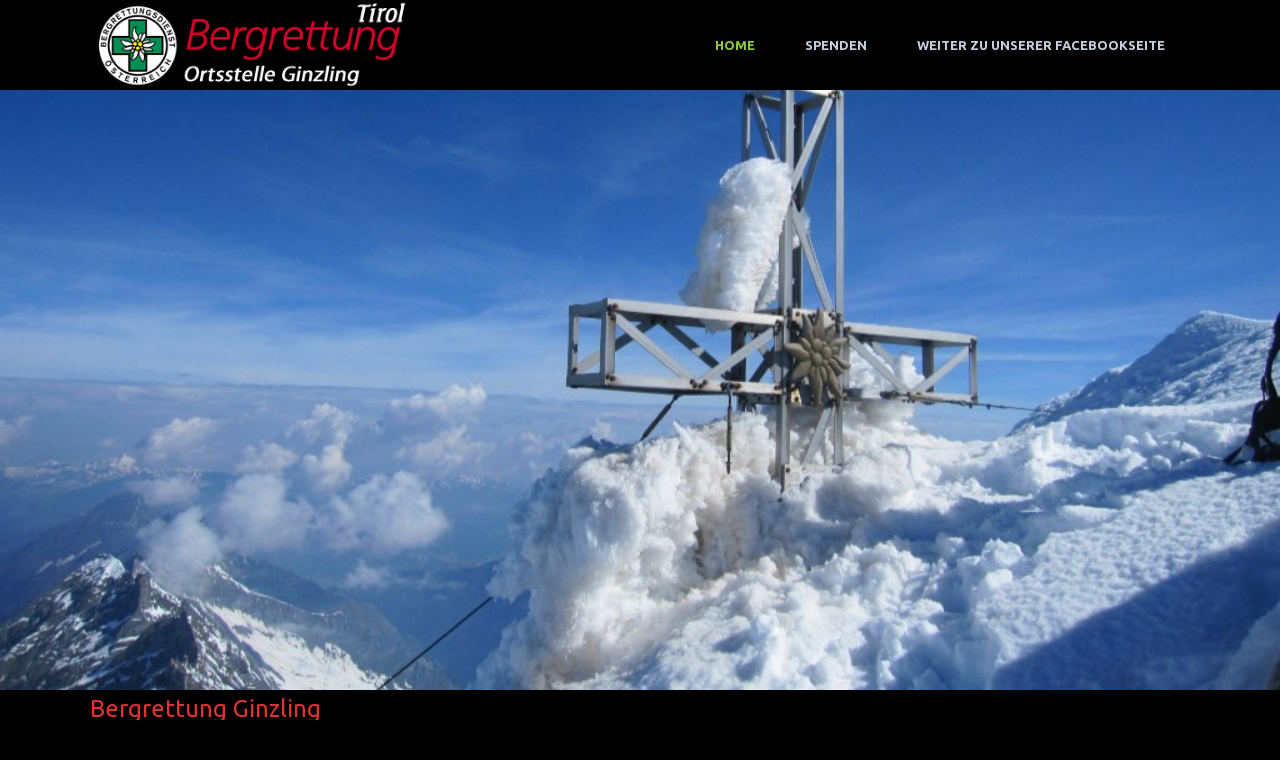

--- FILE ---
content_type: text/html; charset=UTF-8
request_url: http://www.bergrettung-ginzling.com/
body_size: 7626
content:

<!DOCTYPE html>
<!--[if lt IE 7]><html class="ie6" lang="de-DE"><![endif]-->
<!--[if IE 7]><html class="ie7" lang="de-DE"><![endif]-->
<!--[if IE 8]><html class="ie8" lang="de-DE"><![endif]-->
<!--[if IE 9]><html class="ie9" lang="de-DE"><![endif]-->
<!--[if (gte IE 9)|!(IE)]><!--><html lang="de-DE"><!--<![endif]-->


<head>
	<meta charset="UTF-8" />
	<meta name="viewport" content="width=device-width, initial-scale=1, maximum-scale=1">
	<meta name="format-detection" content="telephone=no">

	<title>Bergrettung Ginzling - Eine weitere WordPress-Seite</title>

	<link rel="profile" href="http://gmpg.org/xfn/11" />
	<link rel="pingback" href="http://www.bergrettung-ginzling.com/xmlrpc.php" />
	
			
		<link rel="alternate" type="application/rss+xml" title="Bergrettung Ginzling &raquo; Feed" href="http://www.bergrettung-ginzling.com/feed/" />
<link rel="alternate" type="application/rss+xml" title="Bergrettung Ginzling &raquo; Kommentar-Feed" href="http://www.bergrettung-ginzling.com/comments/feed/" />
<link rel="alternate" type="application/rss+xml" title="Bergrettung Ginzling &raquo; Home Kommentar-Feed" href="http://www.bergrettung-ginzling.com/home/feed/" />
		<script type="text/javascript">
			window._wpemojiSettings = {"baseUrl":"https:\/\/s.w.org\/images\/core\/emoji\/72x72\/","ext":".png","source":{"concatemoji":"http:\/\/www.bergrettung-ginzling.com\/wp-includes\/js\/wp-emoji-release.min.js?ver=4.4.33"}};
			!function(e,n,t){var a;function i(e){var t=n.createElement("canvas"),a=t.getContext&&t.getContext("2d"),i=String.fromCharCode;return!(!a||!a.fillText)&&(a.textBaseline="top",a.font="600 32px Arial","flag"===e?(a.fillText(i(55356,56806,55356,56826),0,0),3e3<t.toDataURL().length):"diversity"===e?(a.fillText(i(55356,57221),0,0),t=a.getImageData(16,16,1,1).data,a.fillText(i(55356,57221,55356,57343),0,0),(t=a.getImageData(16,16,1,1).data)[0],t[1],t[2],t[3],!0):("simple"===e?a.fillText(i(55357,56835),0,0):a.fillText(i(55356,57135),0,0),0!==a.getImageData(16,16,1,1).data[0]))}function o(e){var t=n.createElement("script");t.src=e,t.type="text/javascript",n.getElementsByTagName("head")[0].appendChild(t)}t.supports={simple:i("simple"),flag:i("flag"),unicode8:i("unicode8"),diversity:i("diversity")},t.DOMReady=!1,t.readyCallback=function(){t.DOMReady=!0},t.supports.simple&&t.supports.flag&&t.supports.unicode8&&t.supports.diversity||(a=function(){t.readyCallback()},n.addEventListener?(n.addEventListener("DOMContentLoaded",a,!1),e.addEventListener("load",a,!1)):(e.attachEvent("onload",a),n.attachEvent("onreadystatechange",function(){"complete"===n.readyState&&t.readyCallback()})),(a=t.source||{}).concatemoji?o(a.concatemoji):a.wpemoji&&a.twemoji&&(o(a.twemoji),o(a.wpemoji)))}(window,document,window._wpemojiSettings);
		</script>
		<style type="text/css">
img.wp-smiley,
img.emoji {
	display: inline !important;
	border: none !important;
	box-shadow: none !important;
	height: 1em !important;
	width: 1em !important;
	margin: 0 .07em !important;
	vertical-align: -0.1em !important;
	background: none !important;
	padding: 0 !important;
}
</style>
<link rel='stylesheet' id='contact-form-7-css'  href='http://www.bergrettung-ginzling.com/wp-content/plugins/contact-form-7/includes/css/styles.css?ver=4.3' type='text/css' media='all' />
<link rel='stylesheet' id='essential-grid-plugin-settings-css'  href='http://www.bergrettung-ginzling.com/wp-content/plugins/essential-grid/public/assets/css/settings.css?ver=2.0.9' type='text/css' media='all' />
<link rel='stylesheet' id='tp-open-sans-css'  href='http://fonts.googleapis.com/css?family=Open+Sans%3A300%2C400%2C600%2C700%2C800&#038;ver=4.4.33' type='text/css' media='all' />
<link rel='stylesheet' id='tp-raleway-css'  href='http://fonts.googleapis.com/css?family=Raleway%3A100%2C200%2C300%2C400%2C500%2C600%2C700%2C800%2C900&#038;ver=4.4.33' type='text/css' media='all' />
<link rel='stylesheet' id='tp-droid-serif-css'  href='http://fonts.googleapis.com/css?family=Droid+Serif%3A400%2C700&#038;ver=4.4.33' type='text/css' media='all' />
<link rel='stylesheet' id='rs-plugin-settings-css'  href='http://www.bergrettung-ginzling.com/wp-content/plugins/revslider/rs-plugin/css/settings.css?ver=4.6.93' type='text/css' media='all' />
<style id='rs-plugin-settings-inline-css' type='text/css'>
.tp-caption a{color:#ff7302;text-shadow:none;-webkit-transition:all 0.2s ease-out;-moz-transition:all 0.2s ease-out;-o-transition:all 0.2s ease-out;-ms-transition:all 0.2s ease-out}.tp-caption a:hover{color:#ffa902}
</style>
<link rel='stylesheet' id='js_composer_front-css'  href='http://www.bergrettung-ginzling.com/wp-content/plugins/js_composer/assets/css/js_composer.css?ver=4.6.1' type='text/css' media='all' />
<link rel='stylesheet' id='core-extend-css'  href='http://www.bergrettung-ginzling.com/wp-content/plugins/core-extend/assets/css/core-extend.css?ver=4.4.33' type='text/css' media='all' />
<link rel='stylesheet' id='font-awesome-css'  href='http://www.bergrettung-ginzling.com/wp-content/plugins/core-extend/assets/css/font-awesome.css?ver=4.4.33' type='text/css' media='all' />
<link rel='stylesheet' id='google-fonts-css'  href='http://fonts.googleapis.com/css?family=Ubuntu%3Alighter%2Cnormal%2Csemi-bold%2Cbold&#038;ver=4.4.33' type='text/css' media='all' />
<link rel='stylesheet' id='jquery.mmenu-css'  href='http://www.bergrettung-ginzling.com/wp-content/themes/quince/css/jquery.mmenu.css?ver=1' type='text/css' media='all' />
<link rel='stylesheet' id='main-css'  href='http://www.bergrettung-ginzling.com/wp-content/themes/quince/style.css?ver=4.4.33' type='text/css' media='all' />
<style id='main-inline-css' type='text/css'>

		.themecolor_bg, .wpb_button.wpb_btn_themecolor, .wpb_button.wpb_btn_themecolor:hover, input[type='submit'], th, #wp-calendar #today, .vc_progress_bar .vc_single_bar.bar_themecolor .vc_bar, #site-navigation .header_cart_button .cart_product_count, .woocommerce a.added_to_cart,.woocommerce-page a.added_to_cart, .header-search .search-input, .pricing-box .plan-badge {background-color:#8fc941;}
	::selection{background-color:#8fc941;}::-moz-selection{background-color:#8fc941;}
		dt,.wpb_button.wpb_btn_themecolor.wpb_btn-minimal, .themecolor_txt, #site-header #site-navigation ul li a:hover, #site-header #site-navigation .search_button:hover, #site-header #site-navigation .header_cart_button:hover, #site-header #site-navigation ul li.megamenu ul li a:hover, #site-header #site-navigation ul li.current-menu-item > a,.single-post #site-header #site-navigation ul li.current_page_parent > a, #site-header #site-navigation ul li.current-menu-ancestor > a, a:hover, #site-header #site-navigation ul li.megamenu ul li.current-menu-item > a,.single-post #site-header #site-navigation ul li.megamenu ul li.current_page_parent > a,#site-header #site-navigation ul li.megamenu ul li.current-menu-ancestor > a, .widget a, span.required, #comments .comment-reply-link:hover,#comments .comment-meta a:hover, .vc_toggle_default .vc_toggle_title .vc_toggle_icon:after, .post-entry-header .entry-meta a:hover, .tag-links:before, #comments p.comment-notes:before, p.logged-in-as:before, p.must-log-in:before, .entry-meta-footer .meta-date:before, article.sticky .post-preview:after, .separator_w_icon i, blockquote:after, article.format-quote .quoute-text:after, article.format-link .link-text:after, article.format-status .status-text:after, article.format-chat p:nth-child(odd):before, .entry-meta-footer a:hover, .footer-sidebar a:hover, .team_member_position{color:#8fc941;}		
	
		.wpb_button.wpb_btn_themecolor, .wpb_button.wpb_btn_themecolor:hover, input[type='submit'], th, #comments .comment-reply-link:hover, #site-navigation, #site-navigation ul li ul {border-color:#8fc941;}
	
		.widget-area .widget .tagcloud a:hover, .post-navigation a:hover {background-color:#8fc941;}
		article.format-image .post-preview a:after{background-color:#8fc941; background-color:rgba(143,201,65, 0.75);}
		article.format-image .post-preview a:hover:after, article.format-image .post-preview a.touch-hover:after {background-color:#8fc941; background-color:rgba(143,201,65, 1);}
	#top-bar-wrapper{padding:0px;}#site-header #header-container, #top-bar{max-width:1100px; }#topleft-widget-area{padding-left:0px;} #topright-widget-area{padding-right:0px;}.row-inner{max-width:1130px;}#container.no-sidebar.no-vc, #container.row-inner, .site-info .row-inner, .page-header .row-inner{max-width:1100px;}body{font-family:Ubuntu; color:#ffffff; font-size:14px}select, input, textarea, .wpb_button{font-family:Ubuntu}#site-navigation{font-family:Ubuntu, sans-serif;}#site-navigation ul li{}h1, h2, h3, h4, h5, h6{font-family:Ubuntu}.heading_wrapper h2, .heading_wrapper .heading_subtitle{font-family:Ubuntu}.widget .widget-title{font-family:Ubuntu}#site-header #header-wrapper, #site-navigation ul li ul{background-color:#000000;}#site-header.overlay-header #header-wrapper{background-color:transparent;}#site-header.overlay-header.header-sticked #header-wrapper{background-color:#414856;}@media only screen and (max-width: 979px) {#site-header.overlay-header #header-wrapper {background-color:#414856;}}@media only screen and (max-width: 979px) {#site-header.overlay-header{position:relative;}}#site-header, #site-header #header-container{height:90px;} #site-navigation ul li a, #site-navigation .search_button, #site-navigation .header_cart_link, #site-logo .site-title{line-height:90px;} #site-logo img {max-height:90px;}#top-bar-wrapper{background:#2c3e50}#top-bar-wrapper, #top-bar-wrapper a, #top-bar ul li ul li a:after{color:#ffffff}#site-logo h1.site-title a, #site-header #site-navigation ul li a, #site-header #site-navigation ul li ul li a:hover, #site-header #site-navigation .search_button, #site-header #site-navigation .header_cart_button, .toggle-mobile-menu i, #site-header #site-navigation ul li ul li.current-menu-item > a, .single-post #site-header #site-navigation ul li ul li.current_page_parent > a, #site-header #site-navigation ul li ul li.current-menu-ancestor > a  {color:#c5cfdd}#site-header #site-navigation ul li.megamenu > ul > li > a, #site-header #site-navigation ul li.megamenu > ul > li:hover > a,  #site-header #site-navigation ul li.megamenu ul li.current-menu-ancestor > a {color:#fff}#site-logo {margin-top:0px}#site-logo {margin-left:0px}h1{font-size:30px}h2{font-size:24px}h3{font-size:20px}h4{font-size:18px}h5{font-size:16px}h6{font-size:13px}h1, h2, h3, h4, h5, h6, h1 a, h2 a, h3 a, h4 a, h5 a, h6 a, .woocommerce-page.woocommerce-cart .cart-empty, #site-navigation .header_cart_widget .woocommerce .buttons a, #site-navigation .header_cart_widget .woocommerce .total {color:#dd3333}a, .tag-links span:after {color:#eeee22}a:hover, .post-entry-header .entry-meta a:hover, .widget a:hover, .footer-sidebar a:hover, .post-navigation a:hover{color:#dd9933}.post-entry-header .entry-meta, .post-entry-header .entry-meta a,.entry-meta-footer ,.entry-meta-footer a{color:#999999}.page-header h1.page-title{color:#444751;}.breadcrumbs-trail,.breadcrumbs-trail a, .breadcrumbs-separator{color:#444751;}.breadcrumbs-trail a:hover{color:#8fc941;}.footer-sidebar .widget{color:#c5cfdd}.footer-sidebar a{color:#8690a7}.site-info .widget{color:#8690a7}.site-info a{color:#c5cfdd}.blog article.post-entry {text-align:left}.single-post article.post-entry {text-align:left}#content h4.wpb_toggle{color:#ffffff}body {
background-color: #000;
}
</style>
<script type='text/javascript' src='http://www.bergrettung-ginzling.com/wp-includes/js/jquery/jquery.js?ver=1.11.3'></script>
<script type='text/javascript' src='http://www.bergrettung-ginzling.com/wp-includes/js/jquery/jquery-migrate.min.js?ver=1.2.1'></script>
<script type='text/javascript' src='http://www.bergrettung-ginzling.com/wp-content/plugins/essential-grid/public/assets/js/lightbox.js?ver=2.0.9'></script>
<script type='text/javascript' src='http://www.bergrettung-ginzling.com/wp-content/plugins/essential-grid/public/assets/js/jquery.themepunch.tools.min.js?ver=2.0.9'></script>
<script type='text/javascript' src='http://www.bergrettung-ginzling.com/wp-content/plugins/essential-grid/public/assets/js/jquery.themepunch.essential.min.js?ver=2.0.9'></script>
<script type='text/javascript' src='http://www.bergrettung-ginzling.com/wp-content/plugins/revslider/rs-plugin/js/jquery.themepunch.revolution.min.js?ver=4.6.93'></script>
<script type='text/javascript' src='http://www.bergrettung-ginzling.com/wp-content/themes/quince/js/init.js?ver=4.4.33'></script>
<link rel='https://api.w.org/' href='http://www.bergrettung-ginzling.com/wp-json/' />
<link rel="EditURI" type="application/rsd+xml" title="RSD" href="http://www.bergrettung-ginzling.com/xmlrpc.php?rsd" />
<link rel="wlwmanifest" type="application/wlwmanifest+xml" href="http://www.bergrettung-ginzling.com/wp-includes/wlwmanifest.xml" /> 
<meta name="generator" content="WordPress 4.4.33" />
<link rel="canonical" href="http://www.bergrettung-ginzling.com/" />
<link rel='shortlink' href='http://www.bergrettung-ginzling.com/' />
		<script type="text/javascript">
			jQuery(document).ready(function() {
				// CUSTOM AJAX CONTENT LOADING FUNCTION
				var ajaxRevslider = function(obj) {
				
					// obj.type : Post Type
					// obj.id : ID of Content to Load
					// obj.aspectratio : The Aspect Ratio of the Container / Media
					// obj.selector : The Container Selector where the Content of Ajax will be injected. It is done via the Essential Grid on Return of Content
					
					var content = "";

					data = {};
					
					data.action = 'revslider_ajax_call_front';
					data.client_action = 'get_slider_html';
					data.token = 'ca91eb340f';
					data.type = obj.type;
					data.id = obj.id;
					data.aspectratio = obj.aspectratio;
					
					// SYNC AJAX REQUEST
					jQuery.ajax({
						type:"post",
						url:"http://www.bergrettung-ginzling.com/wp-admin/admin-ajax.php",
						dataType: 'json',
						data:data,
						async:false,
						success: function(ret, textStatus, XMLHttpRequest) {
							if(ret.success == true)
								content = ret.data;								
						},
						error: function(e) {
							console.log(e);
						}
					});
					
					 // FIRST RETURN THE CONTENT WHEN IT IS LOADED !!
					 return content;						 
				};
				
				// CUSTOM AJAX FUNCTION TO REMOVE THE SLIDER
				var ajaxRemoveRevslider = function(obj) {
					return jQuery(obj.selector+" .rev_slider").revkill();
				};

				// EXTEND THE AJAX CONTENT LOADING TYPES WITH TYPE AND FUNCTION
				var extendessential = setInterval(function() {
					if (jQuery.fn.tpessential != undefined) {
						clearInterval(extendessential);
						if(typeof(jQuery.fn.tpessential.defaults) !== 'undefined') {
							jQuery.fn.tpessential.defaults.ajaxTypes.push({type:"revslider",func:ajaxRevslider,killfunc:ajaxRemoveRevslider,openAnimationSpeed:0.3});   
							// type:  Name of the Post to load via Ajax into the Essential Grid Ajax Container
							// func: the Function Name which is Called once the Item with the Post Type has been clicked
							// killfunc: function to kill in case the Ajax Window going to be removed (before Remove function !
							// openAnimationSpeed: how quick the Ajax Content window should be animated (default is 0.3)
						}
					}
				},30);
			});
		</script>
				<style type="text/css">.recentcomments a{display:inline !important;padding:0 !important;margin:0 !important;}</style>
		<meta name="generator" content="Powered by Visual Composer - drag and drop page builder for WordPress."/>
<!--[if IE 8]><link rel="stylesheet" type="text/css" href="http://www.bergrettung-ginzling.com/wp-content/plugins/js_composer/assets/css/vc-ie8.css" media="screen"><![endif]--><noscript><style> .wpb_animate_when_almost_visible { opacity: 1; }</style></noscript></head>
	
<body class="home page page-id-2 page-template page-template-page-full-width page-template-page-full-width-php wpb-js-composer js-comp-ver-4.6.1 vc_responsive">
	<div id="wrapper">
		
				
				
		<header id="site-header" class="" role="banner">
			<div id="header-wrapper">
				<div id="header-container" class="clearfix">
					<div id="site-logo">
						<a href="http://www.bergrettung-ginzling.com"><img src="http://www.bergrettung-ginzling.com/wp-content/uploads/2015/09/logo_ginzling.png" alt="Bergrettung Ginzling" /></a>					</div>
					
					<nav id="site-navigation" role="navigation">
						<div class="menu-container"><ul id="menu-menu-1" class="menu"><li id="menu-item-44" class="menu-item menu-item-type-post_type menu-item-object-page current-menu-item page_item page-item-2 current_page_item menu-item-44"><a href="http://www.bergrettung-ginzling.com/">Home</a></li>
<li id="menu-item-82" class="menu-item menu-item-type-post_type menu-item-object-page menu-item-82"><a href="http://www.bergrettung-ginzling.com/spenden/">Spenden</a></li>
<li id="menu-item-46" class="menu-item menu-item-type-custom menu-item-object-custom menu-item-46"><a href="http://www.facebook.com/bergrettung.ginzling">Weiter zu unserer Facebookseite</a></li>
</ul></div>						
												
											
					</nav><!-- #site-navigation -->
					
													
					<a href="#mobile-site-navigation" class="toggle-mobile-menu"><i class="fa fa-bars"></i></a>
				</div><!-- #header-container -->	
			</div><!-- #header-wrapper -->	
		</header><!-- #site-header -->	
		
		
	
	
		
		
		<div id="main" class="clearfix">
		<div id="container" class="no-sidebar">
			<div id="content">

				
				<article id="post-2" class="clearfix post-2 page type-page status-publish hentry" role="article">
					<div class="entry-content clearfix">
						<section  class="wpb_row main_row vc_row-fluid no-seperator" style="padding-top:0; padding-bottom:70px;"><div class="row-inner"><div class="wpb_column vc_column_container vc_col-sm-12"><div class="wpb_wrapper"><div class="wpb_revslider_element wpb_content_element">
<div id="rev_slider_1_1_wrapper" class="rev_slider_wrapper fullwidthbanner-container" style="margin:0px auto;background-color:#E9E9E9;padding:0px;margin-top:0px;margin-bottom:0px;max-height:600px;">
<!-- START REVOLUTION SLIDER 4.6.93 fullwidth mode -->
	<div id="rev_slider_1_1" class="rev_slider fullwidthabanner" style="display:none;max-height:600px;height:600px;">
<ul>	<!-- SLIDE  -->
	<li data-transition="random" data-slotamount="7" data-masterspeed="300"  data-saveperformance="off" >
		<!-- MAIN IMAGE -->
		<img src="http://www.bergrettung-ginzling.com/wp-content/uploads/2015/09/IMG_4082.jpg"  alt="IMG_4082"  data-bgposition="center center" data-kenburns="on" data-duration="7000" data-ease="Linear.easeNone" data-bgfit="100" data-bgfitend="100" data-bgpositionend="center bottom">
		<!-- LAYERS -->
	</li>
	<!-- SLIDE  -->
	<li data-transition="random" data-slotamount="7" data-masterspeed="300"  data-saveperformance="off" >
		<!-- MAIN IMAGE -->
		<img src="http://www.bergrettung-ginzling.com/wp-content/uploads/2015/09/2015-07-11-12.40.21.jpg"  alt="2015-07-11-12.40.21"  data-bgposition="center center" data-kenburns="on" data-duration="7000" data-ease="Linear.easeNone" data-bgfit="100" data-bgfitend="100" data-bgpositionend="center right">
		<!-- LAYERS -->
	</li>
	<!-- SLIDE  -->
	<li data-transition="random" data-slotamount="7" data-masterspeed="300"  data-saveperformance="off" >
		<!-- MAIN IMAGE -->
		<img src="http://www.bergrettung-ginzling.com/wp-content/uploads/2015/09/2015-07-26-08.44.45.jpg"  alt="2015-07-26-08.44.45"  data-bgposition="center top" data-kenburns="on" data-duration="7000" data-ease="Linear.easeNone" data-bgfit="100" data-bgfitend="100" data-bgpositionend="center bottom">
		<!-- LAYERS -->
	</li>
	<!-- SLIDE  -->
	<li data-transition="random" data-slotamount="7" data-masterspeed="300"  data-saveperformance="off" >
		<!-- MAIN IMAGE -->
		<img src="http://www.bergrettung-ginzling.com/wp-content/uploads/2015/09/2015-08-12-10.09.25.jpg"  alt="2015-08-12-10.09.25"  data-bgposition="center center" data-bgfit="cover" data-bgrepeat="no-repeat">
		<!-- LAYERS -->
	</li>
	<!-- SLIDE  -->
	<li data-transition="random" data-slotamount="7" data-masterspeed="300"  data-saveperformance="off" >
		<!-- MAIN IMAGE -->
		<img src="http://www.bergrettung-ginzling.com/wp-content/uploads/2015/09/IMG-20150818-WA0027.jpg"  alt="IMG-20150818-WA0027"  data-bgposition="center center" data-bgfit="cover" data-bgrepeat="no-repeat">
		<!-- LAYERS -->
	</li>
	<!-- SLIDE  -->
	<li data-transition="random" data-slotamount="7" data-masterspeed="300"  data-saveperformance="off" >
		<!-- MAIN IMAGE -->
		<img src="http://www.bergrettung-ginzling.com/wp-content/uploads/2015/09/IMG-20150818-WA0010.jpg"  alt="IMG-20150818-WA0010"  data-bgposition="center center" data-bgfit="cover" data-bgrepeat="no-repeat">
		<!-- LAYERS -->
	</li>
	<!-- SLIDE  -->
	<li data-transition="random" data-slotamount="7" data-masterspeed="300"  data-saveperformance="off" >
		<!-- MAIN IMAGE -->
		<img src="http://www.bergrettung-ginzling.com/wp-content/uploads/2015/09/IMG_4116.jpg"  alt="IMG_4116"  data-bgposition="center top" data-kenburns="on" data-duration="7000" data-ease="Linear.easeNone" data-bgfit="200" data-bgfitend="100" data-bgpositionend="center top">
		<!-- LAYERS -->
	</li>
	<!-- SLIDE  -->
	<li data-transition="random" data-slotamount="7"  data-saveperformance="off" >
		<!-- MAIN IMAGE -->
		<img src="http://www.bergrettung-ginzling.com/wp-content/uploads/2015/09/2015-08-12-10.52.55.jpg"  alt="2015-08-12-10.52.55"  data-bgposition="center top" data-bgfit="cover" data-bgrepeat="no-repeat">
		<!-- LAYERS -->
	</li>
	<!-- SLIDE  -->
	<li data-transition="random" data-slotamount="7"  data-saveperformance="off" >
		<!-- MAIN IMAGE -->
		<img src="http://www.bergrettung-ginzling.com/wp-content/uploads/2015/09/2015-08-12-10.52.50.jpg"  alt="2015-08-12-10.52.50"  data-bgposition="center top" data-bgfit="cover" data-bgrepeat="no-repeat">
		<!-- LAYERS -->
	</li>
	<!-- SLIDE  -->
	<li data-transition="random" data-slotamount="7" data-masterspeed="300"  data-saveperformance="off" >
		<!-- MAIN IMAGE -->
		<img src="http://www.bergrettung-ginzling.com/wp-content/uploads/2015/09/2015-07-11-11.47.27.jpg"  alt="2015-07-11-11.47.27"  data-bgposition="center center" data-bgfit="cover" data-bgrepeat="no-repeat">
		<!-- LAYERS -->
	</li>
</ul>
<div class="tp-bannertimer tp-bottom" style="visibility: hidden !important;"></div>	</div>
			

			<style scoped></style>

			<script type="text/javascript">

				/******************************************
					-	PREPARE PLACEHOLDER FOR SLIDER	-
				******************************************/
				

				var setREVStartSize = function() {
					var	tpopt = new Object();
						tpopt.startwidth = 960;
						tpopt.startheight = 600;
						tpopt.container = jQuery('#rev_slider_1_1');
						tpopt.fullScreen = "off";
						tpopt.forceFullWidth="on";

					tpopt.container.closest(".rev_slider_wrapper").css({height:tpopt.container.height()});tpopt.width=parseInt(tpopt.container.width(),0);tpopt.height=parseInt(tpopt.container.height(),0);tpopt.bw=tpopt.width/tpopt.startwidth;tpopt.bh=tpopt.height/tpopt.startheight;if(tpopt.bh>tpopt.bw)tpopt.bh=tpopt.bw;if(tpopt.bh<tpopt.bw)tpopt.bw=tpopt.bh;if(tpopt.bw<tpopt.bh)tpopt.bh=tpopt.bw;if(tpopt.bh>1){tpopt.bw=1;tpopt.bh=1}if(tpopt.bw>1){tpopt.bw=1;tpopt.bh=1}tpopt.height=Math.round(tpopt.startheight*(tpopt.width/tpopt.startwidth));if(tpopt.height>tpopt.startheight&&tpopt.autoHeight!="on")tpopt.height=tpopt.startheight;if(tpopt.fullScreen=="on"){tpopt.height=tpopt.bw*tpopt.startheight;var cow=tpopt.container.parent().width();var coh=jQuery(window).height();if(tpopt.fullScreenOffsetContainer!=undefined){try{var offcontainers=tpopt.fullScreenOffsetContainer.split(",");jQuery.each(offcontainers,function(e,t){coh=coh-jQuery(t).outerHeight(true);if(coh<tpopt.minFullScreenHeight)coh=tpopt.minFullScreenHeight})}catch(e){}}tpopt.container.parent().height(coh);tpopt.container.height(coh);tpopt.container.closest(".rev_slider_wrapper").height(coh);tpopt.container.closest(".forcefullwidth_wrapper_tp_banner").find(".tp-fullwidth-forcer").height(coh);tpopt.container.css({height:"100%"});tpopt.height=coh;}else{tpopt.container.height(tpopt.height);tpopt.container.closest(".rev_slider_wrapper").height(tpopt.height);tpopt.container.closest(".forcefullwidth_wrapper_tp_banner").find(".tp-fullwidth-forcer").height(tpopt.height);}
				};

				/* CALL PLACEHOLDER */
				setREVStartSize();


				var tpj=jQuery;
				tpj.noConflict();
				var revapi1;

				tpj(document).ready(function() {

				if(tpj('#rev_slider_1_1').revolution == undefined){
					revslider_showDoubleJqueryError('#rev_slider_1_1');
				}else{
				   revapi1 = tpj('#rev_slider_1_1').show().revolution(
					{	
												dottedOverlay:"none",
						delay:7000,
						startwidth:960,
						startheight:600,
						hideThumbs:200,

						thumbWidth:100,
						thumbHeight:50,
						thumbAmount:5,
						
												
						simplifyAll:"off",

						navigationType:"none",
						navigationArrows:"none",
						navigationStyle:"round",

						touchenabled:"on",
						onHoverStop:"off",
						nextSlideOnWindowFocus:"off",

						swipe_threshold: 75,
						swipe_min_touches: 1,
						drag_block_vertical: false,
						
												parallax:"mouse",
						parallaxBgFreeze:"off",
						parallaxLevels:[5,10,15,20,25,30,35,40,45,50],
												
												
						keyboardNavigation:"off",

						navigationHAlign:"center",
						navigationVAlign:"bottom",
						navigationHOffset:0,
						navigationVOffset:20,

						soloArrowLeftHalign:"left",
						soloArrowLeftValign:"center",
						soloArrowLeftHOffset:20,
						soloArrowLeftVOffset:0,

						soloArrowRightHalign:"right",
						soloArrowRightValign:"center",
						soloArrowRightHOffset:20,
						soloArrowRightVOffset:0,

						shadow:0,
						fullWidth:"on",
						fullScreen:"off",

												spinner:"spinner4",
												
						stopLoop:"off",
						stopAfterLoops:-1,
						stopAtSlide:-1,

						shuffle:"off",

						autoHeight:"off",
						forceFullWidth:"on",
						
						
						hideTimerBar:"on",
						hideThumbsOnMobile:"off",
						hideNavDelayOnMobile:1500,
						hideBulletsOnMobile:"off",
						hideArrowsOnMobile:"off",
						hideThumbsUnderResolution:0,

												hideSliderAtLimit:0,
						hideCaptionAtLimit:0,
						hideAllCaptionAtLilmit:0,
						startWithSlide:0					});



									}
				});	/*ready*/

			</script>


			<style type="text/css">
	#rev_slider_1_1_wrapper .tp-loader.spinner4 div { background-color: #FFFFFF !important; }
</style>
</div><!-- END REVOLUTION SLIDER --></div>

	<div class="wpb_text_column wpb_content_element ">
		<div class="wpb_wrapper">
			<h2>Bergrettung Ginzling</h2>
<p>Es freut uns, dass du unsere Seite besuchst. Aber alles aktuelle rund um die Bergrettung Ginzling findest Du auf unserer Facebookseite <a href="http://www.facebook.com/bergrettung.ginzling" target="_blank">http://www.facebook.com/bergrettung.ginzling</a></p>

		</div> 
	</div> </div></div></div></section>
					</div><!-- .entry-content -->
				</article>

								
			</div><!-- #content -->
		</div><!-- #container -->
		
	</div><!-- #main  -->

	
<footer class="site-footer">
	<div class="wpb_row">

			
		
			
		
	</div><!-- .wpb_row -->
</footer><!-- .site-footer -->	
	<nav id="mobile-site-navigation" role="navigation">
		<ul id="menu-menu-2" class="menu"><li class="menu-item menu-item-type-post_type menu-item-object-page current-menu-item page_item page-item-2 current_page_item menu-item-44"><a href="http://www.bergrettung-ginzling.com/">Home</a></li>
<li class="menu-item menu-item-type-post_type menu-item-object-page menu-item-82"><a href="http://www.bergrettung-ginzling.com/spenden/">Spenden</a></li>
<li class="menu-item menu-item-type-custom menu-item-object-custom menu-item-46"><a href="http://www.facebook.com/bergrettung.ginzling">Weiter zu unserer Facebookseite</a></li>
</ul>	</nav><!-- #mobile-site-navigation -->
	
</div><!-- #wrapper -->

<a href="#top" class="scrollToTop"><i class="fa fa-chevron-up"></i></a>	
		
<script type='text/javascript' src='http://www.bergrettung-ginzling.com/wp-content/plugins/contact-form-7/includes/js/jquery.form.min.js?ver=3.51.0-2014.06.20'></script>
<script type='text/javascript'>
/* <![CDATA[ */
var _wpcf7 = {"loaderUrl":"http:\/\/www.bergrettung-ginzling.com\/wp-content\/plugins\/contact-form-7\/images\/ajax-loader.gif","sending":"Senden ..."};
/* ]]> */
</script>
<script type='text/javascript' src='http://www.bergrettung-ginzling.com/wp-content/plugins/contact-form-7/includes/js/scripts.js?ver=4.3'></script>
<script type='text/javascript'>
/* <![CDATA[ */
var objectL10n = {"title":"Menu"};
/* ]]> */
</script>
<script type='text/javascript' src='http://www.bergrettung-ginzling.com/wp-content/themes/quince/js/jquery.mmenu.js?ver=4.4.33'></script>
<script type='text/javascript' src='http://www.bergrettung-ginzling.com/wp-includes/js/wp-embed.min.js?ver=4.4.33'></script>
<script type='text/javascript' src='http://www.bergrettung-ginzling.com/wp-content/plugins/js_composer/assets/js/js_composer_front.js?ver=4.6.1'></script>
</body>
</html>

--- FILE ---
content_type: text/css
request_url: http://www.bergrettung-ginzling.com/wp-content/plugins/core-extend/assets/css/core-extend.css?ver=4.4.33
body_size: 9340
content:
/*
This file will be loaded in front-end.
*/


/* Row */
.main_row{padding-top:70px; padding-bottom:70px;}
.main_row .main_row{padding-top:0px; padding-bottom:0px;}
.main_row.row-line-seperator{border-top:1px solid #efefef; }
.main_row.row-shadow-seperator{border-top:1px solid #E1E1E1; box-shadow: inset 0px 1px 3px rgba(0, 0, 0, 0.1);}
.wpb_row, .wpb_content_element, ul.wpb_thumbnails-fluid > li {margin-bottom:0px !important;}
.wpb_row {margin-left:-15px; margin-right:-15px;}
.wpb_row *, .wpb_row *:before, .wpb_row *:after {box-sizing:border-box;}

.row-inner{position:relative; max-width:940px; margin:0 auto;}
.row-inner.row-inner-full{width:100%; max-width:100%;}
.row-inner:after { content: "\0020"; clear: both; display: block; height: 0; visibility: hidden;}
.main_row .main_row .row-inner {max-width:100%; margin:0;}

/* VC WP Widgets */
.wpb_content_element .widget  h2.widgettitle {font-size:18px; font-weight:bold; margin-bottom:25px;}
.wpb_content_element .widget {margin-bottom:0px;}

/* Image style fix */
img {height:auto;}
.wpb_single_image img {vertical-align:middle;}
.wpb_single_image .vc_single_image-wrapper {display:block;}

/* Default Widget Heading */
.wpb_heading {font-size:15px;}

/* Colored Box */
.colored-box {text-align:left; -webkit-border-radius:4px; -moz-border-radius:4px; border-radius:4px; border:1px solid transparent;}
.aligncenter.colored-box {margin:0 auto !important;}

/* Seperator */
.separator_simple {max-width:100%; border-bottom: 1px dashed #E1E1E1; }
.separator_double {width:50px; margin:0 auto; border-bottom: 4px double #E1E1E1;}
.separator_shadow { position:relative; overflow:hidden; height:20px; }
.separator_shadow:before { content: ""; position:absolute; z-index: 1; width:96%; top: -10px; height: 10px; left: 2%; border-radius: 50%; box-shadow:0 0 18px rgba(0,0,0,0.3); }
.separator_w_icon { margin: 0 auto; padding:0 0 19px; }
.separator_w_icon i{font-size:20px; color:#bbbbbb; position: relative; top: 0.45em; padding: 0 0.5em; display: table-cell; text-align: center;}
@-moz-document url-prefix() { 
  .separator_w_icon i {
     display: block; top: 0.50em;
  }
}
.separator_w_icon .seperator_container {display: table;}
.separator_w_icon .seperator_container span{ display: table-cell; width: 50%; border-bottom: 1px dashed #eeeeee; }
.separator_w_icon .seperator_container.icon_align_left span, .separator_w_icon .seperator_container.icon_align_right span{width: 100%;}
.separator_w_icon .icon_align_left i{padding: 0 0.5em 0 0;}
.separator_w_icon .icon_align_right i{padding: 0 0 0 0.5em;}


/* Button */
.wpb_button {margin-right:10px; height:auto; line-height:1; display: inline-block; font-size: 11px; text-transform: uppercase; text-shadow: none; -webkit-border-radius: 2px; -moz-border-radius: 2px; border-radius: 2px;}
.wpb_button:last-child {margin-right:0px;}
.wpb_button:hover{
background-image: -moz-linear-gradient(top,  rgba(0,0,0,0.1) 0%, rgba(0,0,0,0.1) 54%, rgba(0,0,0,0.1) 100%);
background-image: -webkit-gradient(linear, left top, left bottom, color-stop(0%,rgba(0,0,0,0.1)), color-stop(54%,rgba(0,0,0,0.1)), color-stop(100%,rgba(0,0,0,0.1)));
background-image: -webkit-linear-gradient(top,  rgba(0,0,0,0.1) 0%,rgba(0,0,0,0.1) 54%,rgba(0,0,0,0.1) 100%);
background-image: -o-linear-gradient(top,  rgba(0,0,0,0.1) 0%,rgba(0,0,0,0.1) 54%,rgba(0,0,0,0.1) 100%);
background-image: -ms-linear-gradient(top,  rgba(0,0,0,0.1) 0%,rgba(0,0,0,0.1) 54%,rgba(0,0,0,0.1) 100%);
background-image: linear-gradient(to bottom,  rgba(0,0,0,0.1) 0%,rgba(0,0,0,0.1) 54%,rgba(0,0,0,0.1) 100%);
filter: progid:DXImageTransform.Microsoft.gradient( startColorstr='#1a000000', endColorstr='#1a000000',GradientType=0 );}
}
.wpb_button:focus{outline:none; border:none;}

/* Button Minimal Style*/
.wpb_button.wpb_btn-minimal {background:none !important; display: inline-block; font-size: 11px; text-transform: uppercase; text-shadow: none; -webkit-border-radius: 2px; -moz-border-radius: 2px; border-radius: 2px;  box-shadow: none; -moz-box-shadow: none; -webkit-box-shadow: none; -webkit-transition: opacity 0.5s ease; -moz-transition: opacity 0.5s ease; -o-transition: opacity 0.5s ease; transition: opacity 0.5s ease;}
.wpb_button.wpb_btn-minimal:hover{background:none !important; opacity:0.7; -webkit-transition: opacity 0.5s ease; -moz-transition: opacity 0.5s ease; -o-transition: opacity 0.5s ease; transition: opacity 0.5s ease;}

/* Button Sizing*/
.wpb_regularsize{padding: 9px 17px; font-weight:400;}
.wpb_btn-medium{padding: 12px 28px; font-weight:600;}
input.wpb_btn-large, button.wpb_btn-large, span.wpb_btn-large{ padding: 14px 37px; font-size: 13px; -webkit-border-radius: 2px; -moz-border-radius: 2px; border-radius: 2px; font-weight:600;}
.wpb_button i{font-size: 14px; padding-right: 7px; vertical-align:-1px;}
.wpb_button.wpb_btn-medium i{font-size: 15px; vertical-align:-1px;}
.wpb_button.wpb_btn-large i{font-size: 15px; vertical-align:-1px;}

/* Button Colors*/
.wpb_btn_themecolor, .wpb_btn_themecolor:hover{color:#fff;}
.wpb_btn_grey, .wpb_btn_grey:hover{background-color:#969696; border-color:#969696; color:#fff;}
.wpb_btn_grey.wpb_btn-minimal{border-color:#C4C4C4; color:#888;}
.wpb_btn_white, .wpb_btn_white:hover{background-color:#FFFFFF; border-color:#DEDEDE; color:#868686;}
.wpb_btn_white.wpb_btn-minimal{border-color:#FFFFFF; color:#fff;}
.wpb_btn_blue, .wpb_btn_blue:hover{background-color:#0088CC; border-color:#0088CC; color:#fff;}
.wpb_btn_blue.wpb_btn-minimal{color:#0088CC;}
.wpb_btn_green, .wpb_btn_green:hover{background-color:#89C10E; border-color:#89C10E; color:#fff;}
.wpb_btn_green.wpb_btn-minimal{color:#89C10E;}
.wpb_btn_orange, .wpb_btn_orange:hover{background-color:#E98D2B; border-color:#E98D2B; color:#fff;}
.wpb_btn_orange.wpb_btn-minimal{color:#E98D2B;}
.wpb_btn_red, .wpb_btn_red:hover{background-color:#D43232; border-color:#D43232; color:#fff;}
.wpb_btn_red.wpb_btn-minimal{color:#D43232;}
.wpb_btn_black, .wpb_btn_black:hover{background-color:#232323; border-color:#232323; color:#fff;}
.wpb_btn_black.wpb_btn-minimal{border-color:#2E2E2E; color:#2E2E2E;}
.wpb_btn_turquoise, .wpb_btn_turquoise:hover{background-color:#64C6E6; border-color:#64C6E6; color:#fff;}
.wpb_btn_turquoise.wpb_btn-minimal{border-color:#00aeff; color:#00aeff;}

/* Button 2*/
.vc_btn, a.vc_btn, button.vc_btn{ padding: 1em 2em; line-height:1em; margin-right:10px;}
.vc_btn-lg, a.vc_btn-lg, button.vc_btn-lg{ padding: 1.1em 2.5em;font-size: 115%;}

/* Button Margins*/
.vc_column_container .vc_btn, .vc_column_container .wpb_button {margin-top:0px; margin-bottom:0px;}

/* Counter */
.counter_wrapper .count_data{font-size:50px;}


/* Heading */
.heading_wrapper{text-align:left;}
.heading_wrapper h2{text-transform:uppercase; line-height: 1.4; margin-bottom: 0px; font-weight:700;}
.heading_wrapper .heading_subtitle{color:#999; text-transform:uppercase; letter-spacing:1px; font-size:13px; margin-bottom: 10px;}


/* Team */
.team_wrapper{text-align:left; font-weight:normal;}
.team_member_name{text-transform:uppercase; font-size:13px; margin-top: 10px; font-weight:bold; color:#444444; letter-spacing:1px; }
.team_wrapper p{ letter-spacing:1px; margin:0px 0px 15px; color:#696969;}
.vc_col-sm-3 .team_wrapper p{ font-size:12px;}
.team_wrapper p span:before{font-size: 14px; font-family: FontAwesome; content: "\f0e8"; margin-right:5px;}
.team_image{position:relative;}
.team_info{font-size:13px;}
.team_info, .team_info a{color:#aaa;}
.team_wrapper img{margin-bottom:-5px; -webkit-box-sizing: border-box; -moz-box-sizing: border-box; box-sizing: border-box;}

.team-style-2.team_wrapper p span:before {content:"";}
.team-style-2 .team_member_name{text-transform:uppercase; font-size:17px; margin-top: 10px; font-weight:bold; color:#444444; letter-spacing:0px; }
.team-style-2 .team_member_position {border-bottom: 1px solid #E7E7E7; padding-bottom: 10px; text-transform:uppercase; font-weight:600; font-size:13px;}
.team-style-2 .team_info{padding-top:15px; font-size:13px;}
.team-style-2 .team_info, .team_info a{color:inherit;}


/* Team hover effect*/
.team_wrapper figure > div {overflow: hidden; }
.team_wrapper figure img{z-index: 10; transition: transform 0.4s; -webkit-transition: -webkit-transform 0.4s; -webkit-backface-visibility: hidden;}
.team_wrapper.add_team_hover figure:hover img  {transform: translateX(25%); -webkit-transform: translateX(25%);}
.team_wrapper figcaption { z-index: 11; position: absolute; bottom: 0; left: 0; padding: 20px; background: #444444; color: #ffffff; height: 100%; width: 50%; opacity: 0; backface-visibility: hidden; transform-origin: 0 0; transform: rotateY(-90deg); transition: transform 0.4s, opacity 0.1s 0.3s; -webkit-backface-visibility: hidden; -webkit-transform-origin: 0 0; -webkit-transform: rotateY(-90deg); -webkit-transition: -webkit-transform 0.4s, opacity 0.1s 0.3s;}
.team_wrapper figcaption span {font-weight:600; font-size:14px;}
.vc_col-sm-3 .team_wrapper figcaption span {font-size:12px;}
.team_wrapper figcaption span:before {font-family: FontAwesome; content: "\f10e"; font-size:19px; position:absolute; bottom:10px; right:20px;}
.team_wrapper figure:hover figcaption  {opacity: 1; transform: rotateY(0deg); transition: transform 0.4s, opacity 0.1s;
-webkit-transform: rotateY(0deg); -webkit-transition: -webkit-transform 0.4s, opacity 0.1s;}

.team-style-2  figcaption{width:100%; padding:0; text-align:center; background: rgba(255, 255, 255, 0.851) !important; color:#444; transition: opacity 0.4s 0s;}
.team-style-2 .team_image:hover figcaption{opacity: 1;}
.team-style-2 figcaption span {position: absolute; top: 50%; padding:25px; transform: translateY(-50%);}
.team-style-2 figcaption span:before {display:none;}

/* Testimonials */
.testimonials-slider {margin-bottom: 30px !important; position:relative;}
.testimonials-slider .flex-control-paging li a {box-sizing: content-box; background:none; border:1px solid rgba(139, 139, 139, 0.702); width:6px; height:6px; border-radius: 7px; box-shadow:none;}
.testimonials-slider .flex-control-paging li a:hover {background:none;}
.testimonials-slider .flex-control-paging li a.flex-active {background:rgba(139, 139, 139, 0.702);}
.flex-direction-nav a {display:none !important;}
.testimonials-slider.paging-false .flex-control-paging{display:none;}

.testimonials-style-1 .testimonial-content{font-size:17px; padding-top:20px; margin-left: 160px; line-height:1.6; font-weight:normal; font-style:italic;}
.testimonials-style-1 .testimonial-line{display:none;}
.testimonials-style-1 .testimonial-img {border: 6px solid #E7E7E7; border-radius: 115px; float: left; position: relative;}
.testimonials-style-1 .testimonial-img img{width:115px; float: left; border-radius:115px;}
.testimonials-style-1 .testimonial-img:before{content: ""; 	width: 0; height: 0; border-style: solid; border-width:20px 0 20px 20px;
border-color:transparent transparent transparent  #e7e7e7; border-color:rgba(255,255,255,0)  rgba(255,255,255,0)  rgba(255,255,255,0)  #e7e7e7; position:absolute; top:50%; margin-top:-20px; right:-21px;}
.testimonials-style-1 .testimonial-author{display: block; font-size: 13px; padding-top:10px; padding-right:5px; text-align: right; font-style:italic;}
.testimonials-style-1 .testimonial-author span{display: block;}
.testimonials-style-1 .testimonial-img-2{display:none;}

.testimonials-style-2 .testimonial-wrapper{text-align: center;}
.testimonials-style-2 .testimonial-content{font-size: 24px; padding:20px; font-weight: 300; line-height: 1.5; text-transform:uppercase;}
.testimonials-style-2 .testimonial-img {display:none;}
.testimonials-style-2 .testimonial-author{display:inline-block; font-size: 13px; text-align:left; font-weight:600; vertical-align: middle;}
.testimonials-style-2 .testimonial-author span{display: block; font-weight:normal;}
.testimonials-style-2 .testimonial-img-2{display:inline-block; padding-right:10px;}
.testimonials-style-2 .testimonial-img-2 img{width:40px; border-radius:40px; vertical-align:middle;}

.testimonials-style-2 .testimonial-line{width:90%; margin:0 auto; position:relative; overflow: hidden; display:block; opacity:0.6;}
.testimonials-style-2 .testimonial-line.tl-top{text-align:left !important;}
.testimonials-style-2 .testimonial-line.tl-bottom{text-align:right !important; margin-bottom:20px; padding-right:2px;}
.testimonials-style-2 .testimonial-line.tl-top span{width: 100%; display:block; position:absolute; top:50%; border-style:solid; border-width:0 0 1px 0;  left: 40px;}
.testimonials-style-2 .testimonial-line.tl-bottom span{width: 100%; display:block; position:absolute; top:50%; border-style:solid; border-width:0 0 1px 0; right: 40px;}
.testimonials-style-2 .testimonial-line i{padding:0; font-size: 17px;}
.testimonials-style-2 .testimonial-line span{border-color:rgba(197, 197, 197, 0.9);}

.testimonials-style-3 .testimonial-wrapper{text-align: center;}
.testimonials-style-3 .testimonial-content{font-size:20px; line-height:1.6; font-weight:700; text-transform:uppercase; margin-bottom:20px;}
.testimonials-style-3 .testimonial-line{display:block; font-size:35px; opacity:0.2; margin-bottom:20px;}
.testimonials-style-3 .testimonial-line.tl-bottom{display:none;}
.testimonials-style-3 .testimonial-img {display:none;}
.testimonials-style-3 .testimonial-author{display:inline-block; font-size: 13px; text-align:left; vertical-align: middle;}
.testimonials-style-3 .testimonial-author span{display: block; font-style:italic;}
.testimonials-style-3 .testimonial-img-2{display:inline-block; padding-right:10px;}
.testimonials-style-3 .testimonial-img-2 img{width:40px; border-radius:40px; vertical-align:middle;}

.testimonials-style-4 .testimonial-content{position:relative; background:#F6F6F6; font-size:inherit; font-size:13px; line-height:1.7; padding:25px; margin-bottom:12px; border-radius:2px; color:#888;}
.testimonials-style-4 .testimonial-content:after{content:''; display:block; position:absolute; bottom:-10px; left:33px; width: 0; height: 0; border-style: solid; border-width: 10px 10px 0 10px; border-color: #F6F6F6 transparent transparent transparent;}
.testimonials-style-4 .testimonial-img {display:none;}
.testimonials-style-4 .testimonial-img-2{display:inline-block; padding-left:5px;}
.testimonials-style-4 .testimonial-img-2 img{width:30px; border-radius:30px; vertical-align:middle;}
.testimonials-style-4 .testimonial-line{display:none;}
.testimonials-style-4 .testimonial-author{display:inline-block; padding-left:10px; font-size: 13px; text-align:left; font-weight:600; vertical-align: middle;}
.testimonials-style-4 .testimonial-author span{padding-left: 5px; font-weight:normal;}

/* List */
.custom-list-item{position:relative; margin-bottom:10px !important; margin-left: 1.65em; font-size:14px; }
.custom-list-item a {color:inherit;}
.custom-list-item i{width: 1.5em; margin-left:-1.5em; font-size: 14px;}
.text-aligncenter .custom-list-item{margin-left:2.55em;}
.text-aligncenter .custom-list-item i{width: 30px; margin-left:-30px;}

/* Service Box*/
.service-box {text-align:left;}
.service-box .service_icon {display:inline-block;}
.service-box i {margin-left:5px;	display: block; position: relative; font-size:33px; left:0px; height: 40px; width: 40px; text-align: center; line-height: 35px;  backface-visibility:hidden; }
.service-box h5 {font-size:16px; margin-bottom:8px !important; font-weight:bold;}
.service-box a, .service-box a:hover{color: inherit;}
.service-content {margin-top:-40px; margin-left:65px; padding-right:5px; min-height: 70px;}

/* Service Box Right Align */
.service-box.sb_right .service-content{margin-right:70px; margin-top:-45px; margin-left:0px; padding-right:0px; padding-left:5px;}
.service-box.sb_right {text-align:right;}
.service-box.sb_right i {float:right; margin-left:0px; margin-right:5px;}

/* Service Box Center Align */
.service-box.sb_center .service-content{margin-left:0px; margin-top:0px; padding-right:0px;}
.service-box.sb_center {text-align:center;}
.service-box.sb_center h5 {text-transform:uppercase;}
.service-box.sb_center i {font-size:28px; height: 83px; width: 83px; line-height: 83px;  float:none; margin-left:0px; margin-bottom: 25px !important; display: inline-block; position: relative; text-align: center; border-radius:50%; -webkit-box-shadow: 0 0 0 1px #eee; -moz-box-shadow: 0 0 0 1px #eee; box-shadow: 0 0 0 1px #eee; background:#F8F8F8; -webkit-backface-visibility:visible; backface-visibility:visible;}
.service-box.sb_center i:before {position:relative; z-index:2;}
.service-box.sb_center i span {pointer-events: none; position: absolute; width: 100%; height: 100%; border-radius: 50%; content: ''; -webkit-box-sizing: content-box; -moz-box-sizing: content-box; box-sizing: content-box; top: -2px; left: -2px; padding: 2px; z-index: 1; -webkit-transition: -webkit-transform 0.2s, opacity 0.3s; -moz-transition: -moz-transform 0.2s, opacity 0.3s; transition: transform 0.2s, opacity 0.3s; }
.service-box.sb_center h5 {font-size:16px; font-weight: 600;}

/* Service Box: Hover Style */
.service-box.sb_center {-webkit-tap-highlight-color: transparent;}
.service-box.sb_center i span { -webkit-transform: scale(1.3); -moz-transform: scale(1.3); -ms-transform: scale(1.3); transform: scale(1.3); opacity: 0;}
.service-box.sb_center:hover i {color: #fff !important; box-shadow: 0 0 0 1px #ccc;}
.service-box.sb_center:hover i span{ -webkit-transform: scale(1); -moz-transform: scale(1); -ms-transform: scale(1); transform: scale(1); opacity: 1;}

/* Icons */
.wpb-font-icon { display:inline-block;}
.wpb-font-icon i{-webkit-backface-visibility:hidden; backface-visibility:hidden; }

.wpb-font-icon.change-color i{ cursor:pointer; -webkit-transition: color 350ms ease-in; -moz-transition: color 350ms ease-in; -o-transition: color 350ms ease-in; transition: color 350ms ease-in;}
.wpb-font-icon.change-color:hover i {color:inherit !important; }

.wpb-font-icon.fade-out i{ cursor:pointer; -webkit-transition: opacity 300ms ease-in; -moz-transition: opacity 300ms ease-in; -o-transition: opacity 300ms ease-in; transition: opacity 300ms ease-in;}
.wpb-font-icon.fade-out:hover i{opacity:0.65;}

.wpb-font-icon.bounce i{ cursor:pointer; -webkit-transition: -webkit-transform 250ms ease-out; -moz-transition: -moz-transform 250ms ease-out; -o-transition: -o-transform 250ms ease-out; transition: transform 250ms ease-out; }
.wpb-font-icon.bounce:hover i {-webkit-transform: translate(0px, -10px);-moz-transform: translate(0px, -10px);-o-transform: translate(0px, -10px);-ms-transform: translate(0px, -10px); transform: translate(0px, -10px);}

.wpb-font-icon.shrink i{ cursor:pointer; -webkit-transition: -webkit-transform 400ms ease-out; -moz-transition: -moz-transform 400ms ease-out; -o-transition: -o-transform 400ms ease-out; transition: transform 400ms ease-out; }
.wpb-font-icon.shrink:hover i {-webkit-transform: scale(0.8); -moz-transform: scale(0.8); -o-transform: scale(0.8); -ms-transform: scale(0.8); transform: scale(0.8); }

/* Horizontal tabs */
.wpb_tabs.wpb_content_element .wpb_tour_tabs_wrapper .wpb_tab {background:none; margin-top:30px;}
.wpb_tabs.wpb_content_element .wpb_tabs_nav li { margin:0px 0px -1px 0px; border:1px solid #ddd; margin-right: -1px;
background: #fafafa;
background: -moz-linear-gradient(top, #fafafa 0%, #f7f7f7 100%);
background: -webkit-gradient(linear, left top, left bottom, color-stop(0%, #fafafa), color-stop(100%, #f7f7f7));
background: -webkit-linear-gradient(top, #fafafa 0%, #f7f7f7 100%);
background: -o-linear-gradient(top, #fafafa 0%, #f7f7f7 100%);
background: -ms-linear-gradient(top, #fafafa 0%, #f7f7f7 100%);
background: linear-gradient(top, #fafafa 0%, #f7f7f7 100%);
filter: progid:DXImageTransform.Microsoft.gradient(startColorstr='#fafafa', endColorstr='#f7f7f7');
-ms-filter: "progid:DXImageTransform.Microsoft.gradient(startColorstr='#fafafa', endColorstr='#f7f7f7')";}
.wpb_tabs.wpb_content_element .wpb_tabs_nav li:first-child {border-radius:2px 0px 0px 2px;} 
.wpb_tabs.wpb_content_element .wpb_tabs_nav li:last-child {border-radius:0px 2px 2px 0px;} 
.wpb_tabs.wpb_content_element .wpb_tabs_nav li.ui-tabs-active {position:relative; z-index:10; border: solid 1px #d5d5d5; border-top: solid 1px #c9c9c9; 
background: #f2f2f2;
background: -moz-linear-gradient(top, #f2f2f2 0%, #ededed 100%);
background: -webkit-gradient(linear, left top, left bottom, color-stop(0%, #f2f2f2), color-stop(100%, #ededed));
background: -webkit-linear-gradient(top, #f2f2f2 0%, #ededed 100%);
background: -o-linear-gradient(top, #f2f2f2 0%, #ededed 100%);
background: -ms-linear-gradient(top, #f2f2f2 0%, #ededed 100%);
background: linear-gradient(top, #f2f2f2 0%, #ededed 100%);
filter: progid:DXImageTransform.Microsoft.gradient(startColorstr='#f2f2f2', endColorstr='#ededed');
-ms-filter: "progid:DXImageTransform.Microsoft.gradient(startColorstr='#f2f2f2', endColorstr='#ededed')";} 
.wpb_tabs.wpb_content_element .wpb_tabs_nav li.ui-tabs-active a {box-shadow:inset 0px 1px 0px #dedede; color:inherit;}
.wpb_content_element .wpb_tour_tabs_wrapper .wpb_tab {padding-left:0px;}
.wpb_tabs.wpb_content_element .wpb_tabs_nav li a {padding:0px 25px; height:40px; line-height:40px; font-size:14px; text-shadow: 1px 1px #fcfcfc; overflow:visible; border-bottom:1px solid transparent; -webkit-transition: color 0.2s; -moz-transition: color 0.2s; transition: color 0.2s; box-shadow:inset 0px 1px 0px #fff;}
.wpb_tabs.wpb_content_element .wpb_tabs_nav li a:hover  {color:inherit;}

/* Vertical tabs */
.wpb_tour .wpb_tabs_nav {width:28%;}
.wpb_tour .wpb_tour_tabs_wrapper .wpb_tab {width:72%; padding: 0px 0px 0px 40px;}
.wpb_tour .wpb_tabs_nav li{background: #fafafa;
background: -moz-linear-gradient(top, #fafafa 0%, #f7f7f7 100%);
background: -webkit-gradient(linear, left top, left bottom, color-stop(0%, #fafafa), color-stop(100%, #f7f7f7));
background: -webkit-linear-gradient(top, #fafafa 0%, #f7f7f7 100%);
background: -o-linear-gradient(top, #fafafa 0%, #f7f7f7 100%);
background: -ms-linear-gradient(top, #fafafa 0%, #f7f7f7 100%);
background: linear-gradient(top, #fafafa 0%, #f7f7f7 100%);
filter: progid:DXImageTransform.Microsoft.gradient(startColorstr='#fafafa', endColorstr='#f7f7f7');
-ms-filter: "progid:DXImageTransform.Microsoft.gradient(startColorstr='#fafafa', endColorstr='#f7f7f7')";
border: 1px solid  #ddd; border-radius:2px; position:relative; margin-bottom:5px;}
wpb_tour .wpb_tabs_nav li a {text-shadow: 1px 1px #fcfcfc; box-shadow:inset 0px 1px 0px #fff;}
.wpb_tour .wpb_tabs_nav li.ui-tabs-active a, .wpb_tour .wpb_tabs_nav li a:hover {color:#575757; }
.wpb_tour .wpb_tabs_nav li.ui-tabs-active:after, .wpb_tour .wpb_tabs_nav li.ui-tabs-active:before {content:''; width: 0; height: 0; border-style: solid; border-width: 20px 0 20px 15px; border-color: transparent; border-color: rgba(255, 255, 255, 0); position:absolute; display:block !important; top:0; right:-14px;  -moz-transform: scale(.9999);}
.wpb_tour .wpb_tabs_nav li.ui-tabs-active:before {right:-15px; border-width: 20px 0 20px 15px;}
.wpb_tour .wpb_tabs_nav li.ui-tabs-active:after {border-left-color:#f9f9f9;}
.wpb_tour .wpb_tabs_nav li.ui-tabs-active:before  {border-left-color:#ddd;}
.wpb_tour .wpb_tabs_nav li.ui-tabs-active {border-radius:2px 3px 3px 2px;}
.wpb_tour .wpb_tabs_nav li a {color:#999999;font-size:12px; text-transform:uppercase;}
.wpb_tour .wpb_tour_tabs_wrapper .wpb_tabs_nav a{padding:0px 15px;height:40px; line-height:40px;}
.wpb_tour_next_prev_nav{padding-left:0px;}

/* Accordion */
.wpb_accordion_section{margin-bottom:5px;}
.wpb_accordion .wpb_accordion_wrapper .wpb_accordion_header{background: #fafafa;
background: -moz-linear-gradient(top, #fafafa 0%, #f7f7f7 100%);
background: -webkit-gradient(linear, left top, left bottom, color-stop(0%, #fafafa), color-stop(100%, #f7f7f7));
background: -webkit-linear-gradient(top, #fafafa 0%, #f7f7f7 100%);
background: -o-linear-gradient(top, #fafafa 0%, #f7f7f7 100%);
background: -ms-linear-gradient(top, #fafafa 0%, #f7f7f7 100%);
background: linear-gradient(top, #fafafa 0%, #f7f7f7 100%);
filter: progid:DXImageTransform.Microsoft.gradient(startColorstr='#fafafa', endColorstr='#f7f7f7');
-ms-filter: "progid:DXImageTransform.Microsoft.gradient(startColorstr='#fafafa', endColorstr='#f7f7f7')";
border: 1px solid  #ddd; border-radius:2px; -webkit-transition: background-color 0.2s; -moz-transition: background-color 0.2s; transition: background-color 0.2s;}
.wpb_accordion .wpb_accordion_wrapper .wpb_accordion_header a {padding: 12px 15px; color:#aaaaaa; font-size:12px; text-transform:uppercase; text-shadow: 1px 1px #fcfcfc; box-shadow:inset 0px 1px 0px #fff; -webkit-transition: color 0.2s; -moz-transition: color 0.2s; transition: color 0.2s;}
.wpb_accordion .wpb_accordion_wrapper .wpb_accordion_header a:hover {color:#575757;}
.wpb_accordion .wpb_accordion_wrapper .wpb_accordion_header.ui-accordion-header-active a {color:#575757; -webkit-transition: none; -moz-transition: none; transition: none;}
.wpb_accordion .wpb_accordion_wrapper .ui-state-default .ui-icon, .wpb_accordion .wpb_accordion_wrapper .ui-state-active .ui-icon {background:#ffffff; color:#999; padding:21px 22px 21px 22px; margin-top:-9px; margin-right:-10px; border-left: 1px solid #ddd; }
.wpb_accordion .wpb_accordion_wrapper .ui-state-default .ui-icon:after, .wpb_accordion .wpb_accordion_wrapper .ui-state-active .ui-icon:after{line-height: 1; margin-top:-6px; margin-left:-5px; font-family: FontAwesome; content: "\f067"; font-size:14px; display:block;}
.wpb_accordion .wpb_accordion_wrapper .ui-state-active .ui-icon:after{content: "\f068";}
.wpb_content_element .wpb_accordion_wrapper .wpb_accordion_content {padding: 20px 15px;}

/* Toggle */
.vc_toggle {margin:0 0 10px 0;}
.vc_toggle_default,#content .vc_toggle_title > h4 {background-image:none; font-size:14px; padding:0;}
.vc_toggle_default .vc_toggle_title .vc_toggle_icon, .vc_toggle_default .vc_toggle_icon:before, .vc_toggle_default .vc_toggle_icon:after {top:18% !important; font-style:normal; background:none; border:none;}
.vc_toggle_default .vc_toggle_title .vc_toggle_icon:after {font-family: FontAwesome; content: "\f054"; color:#2eadad; font-size:13px; width:20px; display:inline-block; vertical-align:middle; border:none; background:none;}
.vc_toggle_default.vc_toggle_active .vc_toggle_title .vc_toggle_icon:after {visibility:visible; font-family: FontAwesome; content: "\f078"; color:#bbb; margin-left:-2px; width:22px; margin-top:-1px;}
.vc_toggle_default {padding-top:10px !important; border-top:1px dotted #d5d5d5;}
.vc_toggle_default:first-child {border-top:none;}
.vc_toggle_content {padding:0px; color:#999; margin-bottom:0px;}

/* Message box */
.vc_message_box {margin-bottom:0px;}
.vc_message_box-icon .fa  {-webkit-transform: translate(-50%, -50%);-ms-transform: translate(-50%, -50%);-o-transform: translate(-50%, -50%);transform: translate(-50%, -50%);}

/* Progress bar */
.vc_progress_bar .vc_single_bar {margin-bottom: 12px; background:none; border-radius:0px; box-shadow:none;}
.vc_progress_bar .vc_single_bar .vc_label {color:inherit !important; font-size:11px; text-align:left; padding: 0 0 3px; text-shadow:none !important;}
.vc_progress_bar .vc_single_bar .vc_bar {height:15px; border-radius: 15px;}
.vc_progress_bar .vc_single_bar .vc_bar_bg {position:relative; display:block; height:15px; background-color: rgba(204, 204, 204, 0.251); border-radius: 15px;
box-shadow: 0px 1px 2px rgba(0, 0, 0, 0.118) inset;}
.vc_label_units {padding-left:4px; font-weight:600;}

/* Pricing box */
.pricing-box .pricing-box-inner {padding:45px 40px; text-align:center; background-color:#fff; -webkit-border-radius: 2px; -moz-border-radius: 2px; border-radius: 2px; position:relative;}
.pricing-box .plan-title {display:block; font-size:19px; line-height:23px; font-weight:600; margin: 0px 0px 15px;}
.pricing-box .plan-currency {font-size: 16px; vertical-align:41px;}
.pricing-box .plan-price {font-size: 80px; line-height: 88px;}
.pricing-box .plan-time {font-size:16px;}
.pricing-box .plan-meta {display: block; margin-top: 15px; opacity:0.7;}
.pricing-box .plan-divider {margin:35px auto; width:60%; height:2px; display:block; opacity:0.2;}
.pricing-box .plan-badge {color:#fff; width:65px; height:65px; font-size:12px; line-height:1.2; text-align:center; display: table;  position:absolute; top:-15px; right:-15px; -webkit-border-radius:50%; -moz-border-radius:50%; border-radius:50%;}
.pricing-box .plan-badge span{display: table-cell; vertical-align: middle; padding:0 5px; width: 100%;}

.pricing-box.box-style-2 .pricing-box-inner {padding:0;}
.pricing-box.box-style-2 .plan-header {-webkit-border-top-left-radius: 2px; -webkit-border-top-right-radius: 2px; -moz-border-radius-topleft: 2px; -moz-border-radius-topright: 2px; border-top-left-radius: 2px; border-top-right-radius: 2px;}
.pricing-box.box-style-2 .plan-title {font-size:15px; line-height:19px; text-transform:uppercase; background: rgba(0, 0, 0, 0.149); margin:0 0 32px; padding:15px 0; -webkit-border-top-left-radius: 2px; -webkit-border-top-right-radius: 2px; -moz-border-radius-topleft: 2px; -moz-border-radius-topright: 2px; border-top-left-radius: 2px; border-top-right-radius: 2px;}
.pricing-box.box-style-2 .plan-price {font-size: 54px; line-height: 62px;}
.pricing-box.box-style-2 .plan-currency {vertical-align:25px;}
.pricing-box.box-style-2 .plan-meta {margin:0px; padding: 5px 10px 45px;}
.pricing-box.box-style-2 .plan-features { padding:45px 40px;}
.pricing-box.box-style-2 .plan-badge  {top:-24px; right:-18px;}
.pricing-box.box-style-2 .plan-divider{display:none;}
.pricing-box.box-style-2 .plan-arrow{width: 0px; height: 0px; position:absolute; left:50%; margin-top:-9px; margin-left:-10px; border-style: solid; border-width: 0 10px 10px 10px; border-color: transparent;}


/* Style 3 */
.pricing-box.box-style-3 .pricing-box-inner{padding:0;}
.pricing-box.box-style-3 .plan-header .plan-title-wrapper{padding:26px 40px 25px;margin-bottom:25px;display:block;-webkit-border-top-left-radius:2px;-webkit-border-top-right-radius:2px;-moz-border-radius-topleft:2px;-moz-border-radius-topright:2px;border-top-left-radius:2px;border-top-right-radius:2px;}
.pricing-box.box-style-3 .plan-title{font-size:23px;margin:0;padding:0;}
.pricing-box.box-style-3 .plan-currency{font-size:39px;vertical-align:5px;padding-left:1px;}
.pricing-box.box-style-3 .plan-meta{font-size:12px;letter-spacing:1px;margin:3px 0 0;padding:0;text-transform:uppercase;opacity:1;}
.pricing-box.box-style-3 .plan-features{padding:0 40px 45px;}
.pricing-box.box-style-3 .plan-badge{top:-12px;right:-13px;}
.pricing-box.box-style-3 .plan-divider{width:75%;margin:25px auto 35px;}
.pricing-box.box-style-3 .plan-arrow{width:0;height:0;position:absolute;left:50%;margin-top:-26px;margin-left:-10px;border-style:solid;border-width:10px 10px 0 10px;border-color:transparent;}

.pricing-box.box-style-4 .pricing-box-inner {padding:0;}
.pricing-box.box-style-4 .plan-header {padding: 35px 40px 25px; margin-bottom: 55px; display:block; -webkit-border-top-left-radius: 2px; -webkit-border-top-right-radius: 2px; -moz-border-radius-topleft: 2px; -moz-border-radius-topright: 2px; border-top-left-radius: 2px; border-top-right-radius: 2px;}
.pricing-box.box-style-4 .plan-price-wrapper {background:#fff; text-align:center; width:120px; height:120px; display:block; border:6px solid #000; border-radius:50%; margin:20px auto -80px; }
.pricing-box.box-style-4 .plan-price {font-size:35px; letter-spacing:-1px; line-height:1; display:inline-block; margin-top:31px;}
.pricing-box.box-style-4 .plan-time {display:block; margin-top:-2px; font-size: 13px; text-transform: uppercase; opacity:0.8;}
.pricing-box.box-style-4 .plan-currency {vertical-align:5px; margin-left:-8px;}
.pricing-box.box-style-4 .plan-title {font-size:24px; margin:0; padding:0;}
.pricing-box.box-style-4 .plan-meta {font-size: 12px; letter-spacing: 1px; margin:3px 0 0; padding:0; text-transform:uppercase; opacity:1;}
.pricing-box.box-style-4 .plan-features { padding:45px 40px;}
.pricing-box.box-style-4 .plan-divider{display:none;}

.pricing-box .pricing-box-inner{-webkit-transition:-webkit-transform 300ms ease-out 0ms, box-shadow 300ms ease-out 0ms; -moz-transition:-moz-transform 300ms ease-out 0ms, box-shadow 300ms ease-out 0ms; transition:transform 300ms ease-out 0ms, box-shadow 300ms ease-out 0ms; box-shadow:0;}
.pricing-box.box-effect-1 .pricing-box-inner:hover, .pricing-box.box-effect-1.box-effect-active .pricing-box-inner{-ms-transform:translateY(-20px); -webkit-transform:translateY(-20px); -moz-transform:translateY(-20px); transform:translateY(-20px);}
.pricing-box.box-effect-2 .pricing-box-inner:hover, .pricing-box.box-effect-2.box-effect-active .pricing-box-inner{box-shadow: 0px 0px 20px rgba(0, 0, 0, 0.34);}
.pricing-box.box-effect-3 .pricing-box-inner:hover, .pricing-box.box-effect-3.box-effect-active .pricing-box-inner{box-shadow: 0px 0px 20px rgba(0, 0, 0, 0.34); -ms-transform:translateY(-20px); -webkit-transform:translateY(-20px); -moz-transform:translateY(-20px); transform:translateY(-20px);}



/* Pie chart */
.vc_pie_chart .vc_pie_chart_value {font-size:35px; font-weight:700;}
.vc_pie_chart_back, .vc_pie_chart_back {border-width:100%;}


/* Google map*/
.wpb_gmaps_widget .wpb_wrapper {padding:0px;}

/* Popover */
.tooltip_content{display:none; opacity:0;}
.webui-popover{position:absolute; top:0; left:0; z-index:1060; display:none; width:276px; min-height:50px; padding:0px; text-align:left; white-space:normal; background-color:#fff; -webkit-background-clip:padding-box; background-clip:padding-box; border:1px solid #ccc; border: 1px solid rgba(128, 128, 128, 0.196); border-radius:3px; -webkit-box-shadow:0 5px 10px rgba(0,0,0,.1); box-shadow:0 5px 10px rgba(0,0,0,.1)}
.webui-popover-inverse{background-color:#333; color:#eee}
.webui-popover.top,.webui-popover.top-right,.webui-popover.top-left{margin-top:-10px}
.webui-popover.right{margin-left:10px}
.webui-popover.bottom,.webui-popover.bottom-right,.webui-popover.bottom-left{margin-top:10px}
.webui-popover.left{margin-left:-10px}
.webui-no-padding .webui-popover-content{padding:0}
.webui-popover-inverse .list-group-item{background:0}
.webui-no-padding .list-group-item{border-right:0; border-left:0}
.webui-no-padding .list-group-item:first-child{border-top:0}
.webui-no-padding .list-group-item:last-child{border-bottom:0}
.webui-popover-inner .close{font-family:arial; margin:5px 10px 0 0; float:right; font-size:20px; font-weight:bold; line-height:20px; color:#000; text-shadow:0 1px 0 #fff; opacity:.2; filter:alpha(opacity=20); text-decoration:none}
.webui-popover-inner .close:hover{opacity:.5; filter:alpha(opacity=5)}

.webui-popover-title{padding:8px 14px; margin:0; font-size:13px; font-weight:600; line-height:18px; background-color:#f8f8f8; border-bottom:1px solid #ebebeb; border-radius:5px 5px 0 0}

.webui-popover-inverse .webui-popover-title{background:#3f3f3f; border-bottom:0; color:#eee}
.webui-popover-content{padding:9px 14px; overflow:auto}
.webui-popover i.glyphicon-refresh{display:block; margin-left:-15px; margin-top:-15px; width:20px; height:20px; font-size:20px; top:50%; left:50%; position:absolute; -webkit-animation-name:rotate; -o-animation-name:rotate; animation-name:rotate; -webkit-animation-timing-function:linear; -o-animation-timing-function:linear; animation-timing-function:linear; -webkit-animation-iteration-count:infinite; -o-animation-iteration-count:infinite; animation-iteration-count:infinite; -webkit-animation-duration:1s; -o-animation-duration:1s; animation-duration:1s}
@-webkit-keyframes rotate{100%{-webkit-transform:rotate(360deg); -webkit-transform-origin:center center}
}
.webui-popover>.arrow,.webui-popover>.arrow:after{position:absolute; display:block; width:0; height:0; border-color:transparent; border-style:solid}
.webui-popover>.arrow{border-width:11px}
.webui-popover>.arrow:after{content:""; border-width:10px}

.webui-popover.top>.arrow,.webui-popover.top-right>.arrow,.webui-popover.top-left>.arrow{bottom:-11px; left:50%; margin-left:-11px; border-top-color:#999; border-top-color:rgba(0,0,0,.25); border-bottom-width:0}
.webui-popover-inverse.top>.arrow,.webui-popover-inverse.top-right>.arrow,.webui-popover-inverse.top-left>.arrow{border-top-color:#333}
.webui-popover.top>.arrow:after,.webui-popover.top-right>.arrow:after,.webui-popover.top-left>.arrow:after{bottom:1px; margin-left:-10px; content:" "; border-top-color:#fff; border-bottom-width:0}
.webui-popover-inverse.top>.arrow:after,.webui-popover-inverse.top-right>.arrow:after,.webui-popover-inverse.top-left>.arrow:after{border-top-color:#333}

.webui-popover.right>.arrow{top:50%; left:-11px; margin-top:-11px; border-right-color:#999; border-right-color:rgba(0,0,0,.25); border-left-width:0}
.webui-popover-inverse.right>.arrow{border-right-color:#333}
.webui-popover.right>.arrow:after{bottom:-10px; left:1px; content:" "; border-right-color:#fff; border-left-width:0}
.webui-popover-inverse.right>.arrow:after{border-right-color:#333}

.webui-popover.bottom>.arrow,.webui-popover.bottom-right>.arrow,.webui-popover.bottom-left>.arrow{top:-11px; left:50%; margin-left:-11px; border-top-width:0; border-bottom-color:#999; border-bottom-color:rgba(0,0,0,.25)}
.webui-popover-inverse.bottom>.arrow,.webui-popover-inverse.bottom-right>.arrow,.webui-popover-inverse.bottom-left>.arrow{border-bottom-color:#333}
.webui-popover.bottom>.arrow:after,.webui-popover.bottom-right>.arrow:after,.webui-popover.bottom-left>.arrow:after{top:1px; margin-left:-10px; content:" "; border-top-width:0; border-bottom-color:#fff}
.webui-popover-inverse.bottom>.arrow:after,.webui-popover-inverse.bottom-right>.arrow:after,.webui-popover-inverse.bottom-left>.arrow:after{border-bottom-color:#333}

.webui-popover.left>.arrow{top:50%; right:-11px; margin-top:-11px; border-right-width:0; border-left-color:#999; border-left-color:rgba(0,0,0,.25)}
.webui-popover-inverse.left>.arrow{border-left-color:#333}
.webui-popover.left>.arrow:after{right:1px; bottom:-10px; content:" "; border-right-width:0; border-left-color:#fff}
.webui-popover-inverse.left>.arrow:after{border-left-color:#333}


/*---------------------------------------------------------------*/
/* Animations & Delays
/*---------------------------------------------------------------*/

.wpb_bottom-to-top.wpb_start_animation {-webkit-animation: wpb_btt 1s 1 ease; -moz-animation: wpb_btt 1s 1 ease; -o-animation: wpb_btt 1s 1 ease; animation: wpb_btt 1s 1 ease}
.wpb_appear.wpb_start_animation {-webkit-animation: wpb_appear 0.7s 1 ease; -moz-animation: wpb_appear 0.7s 1 ease; -o-animation: wpb_appear 0.7s 1 ease; animation:wpb_appear 0.7s 1 ease}
.wpb_top-to-bottom.wpb_start_animation {-webkit-animation: wpb_ttb 1s 1 ease; -moz-animation: wpb_ttb 1s 1 ease; -o-animation: wpb_ttb 1s 1 ease; animation: wpb_ttb 1s 1 ease}
.wpb_left-to-right.wpb_start_animation {-webkit-animation: wpb_ltr 1s 1 ease; -moz-animation: wpb_ltr 1s 1 ease; -o-animation: wpb_ltr 1s 1 ease; animation:wpb_ltr 1s 1 ease}
.wpb_right-to-left.wpb_start_animation  {-webkit-animation: wpb_rtl 1s 1 ease; -moz-animation: wpb_rtlr 1s 1 ease; -o-animation: wpb_rtl 1s 1 ease; animation:wpb_rtl 1s 1 ease}

.delay-100.wpb_start_animation {
-webkit-animation-delay: 100ms;
-moz-animation-delay: 100ms;
-o-animation-delay: 100ms;
animation-delay: 100ms;
-webkit-transition-delay: 100ms;
-moz-transition-delay: 100ms;
-o-transition-delay: 100ms;
transition-delay: 100ms;
}
.delay-200.wpb_start_animation {
-webkit-animation-delay: 200ms;
-moz-animation-delay: 200ms;
-o-animation-delay: 200ms;
animation-delay: 200ms;
-webkit-transition-delay: 200ms;
-moz-transition-delay: 200ms;
-o-transition-delay: 200ms;
transition-delay: 200ms;
}
.delay-300.wpb_start_animation {
-webkit-animation-delay: 300ms;
-moz-animation-delay: 300ms;
-o-animation-delay: 300ms;
animation-delay: 300ms;
-webkit-transition-delay: 300ms;
-moz-transition-delay: 300ms;
-o-transition-delay: 300ms;
transition-delay: 300ms;
}
.delay-400.wpb_start_animation {
-webkit-animation-delay: 400ms;
-moz-animation-delay: 400ms;
-o-animation-delay: 400ms;
animation-delay: 400ms;
-webkit-transition-delay: 400ms;
-moz-transition-delay: 400ms;
-o-transition-delay: 400ms;
transition-delay: 400ms;
}
.delay-500.wpb_start_animation {
-webkit-animation-delay: 500ms;
-moz-animation-delay: 500ms;
-o-animation-delay: 500ms;
animation-delay: 500ms;
-webkit-transition-delay: 500ms;
-moz-transition-delay: 500ms;
-o-transition-delay: 500ms;
transition-delay: 500ms;
}
.delay-600.wpb_start_animation {
-webkit-animation-delay: 600ms;
-moz-animation-delay: 600ms;
-o-animation-delay: 600ms;
animation-delay: 600ms;
-webkit-transition-delay: 600ms;
-moz-transition-delay: 600ms;
-o-transition-delay: 600ms;
transition-delay: 600ms;
}
.delay-700.wpb_start_animation {
-webkit-animation-delay: 700ms;
-moz-animation-delay: 700ms;
-o-animation-delay: 700ms;
animation-delay: 700ms;
-webkit-transition-delay: 700ms;
-moz-transition-delay: 700ms;
-o-transition-delay: 700ms;
transition-delay: 700ms;
}
.delay-800.wpb_start_animation {
-webkit-animation-delay: 800ms;
-moz-animation-delay: 800ms;
-o-animation-delay: 800ms;
animation-delay: 800ms;
-webkit-transition-delay: 800ms;
-moz-transition-delay: 800ms;
-o-transition-delay: 800ms;
transition-delay: 800ms;
}
.delay-900.wpb_start_animation {
-webkit-animation-delay: 900ms;
-moz-animation-delay: 900ms;
-o-animation-delay: 900ms;
animation-delay: 900ms;
-webkit-transition-delay: 900ms;
-moz-transition-delay: 900ms;
-o-transition-delay: 900ms;
transition-delay: 900ms;
}
.delay-1000.wpb_start_animation {
-webkit-animation-delay: 1000ms;
-moz-animation-delay: 1000ms;
-o-animation-delay: 1000ms;
animation-delay: 1000ms;
-webkit-transition-delay: 1000ms;
-moz-transition-delay: 1000ms;
-o-transition-delay: 1000ms;
transition-delay: 1000ms;
}
.delay-1100.wpb_start_animation {
-webkit-animation-delay: 1100ms;
-moz-animation-delay: 1100ms;
-o-animation-delay: 1100ms;
animation-delay: 1100ms;
-webkit-transition-delay: 1100ms;
-moz-transition-delay: 1100ms;
-o-transition-delay: 1100ms;
transition-delay: 1100ms;
}
.delay-1200.wpb_start_animation {
-webkit-animation-delay: 1200ms;
-moz-animation-delay: 1200ms;
-o-animation-delay: 1200ms;
animation-delay: 1200ms;
-webkit-transition-delay: 1200ms;
-moz-transition-delay: 1200ms;
-o-transition-delay: 1200ms;
transition-delay: 1200ms;
}
.delay-1300.wpb_start_animation {
-webkit-animation-delay: 1300ms;
-moz-animation-delay: 1300ms;
-o-animation-delay: 1300ms;
animation-delay: 1300ms;
-webkit-transition-delay: 1300ms;
-moz-transition-delay: 1300ms;
-o-transition-delay: 1300ms;
transition-delay: 1300ms;
}
.delay-1400.wpb_start_animation {
-webkit-animation-delay: 1400ms;
-moz-animation-delay: 1400ms;
-o-animation-delay: 1400ms;
animation-delay: 1400ms;
-webkit-transition-delay: 1400ms;
-moz-transition-delay: 1400ms;
-o-transition-delay: 1400ms;
transition-delay: 1400ms;
}
.delay-1500.wpb_start_animation {
-webkit-animation-delay: 1500ms;
-moz-animation-delay: 1500ms;
-o-animation-delay: 1500ms;
animation-delay: 1500ms;
-webkit-transition-delay: 1500ms;
-moz-transition-delay: 1500ms;
-o-transition-delay: 1500ms;
transition-delay: 1500ms;
}
.delay-1600.wpb_start_animation {
-webkit-animation-delay: 1600ms;
-moz-animation-delay: 1600ms;
-o-animation-delay: 1600ms;
animation-delay: 1600ms;
-webkit-transition-delay: 1600ms;
-moz-transition-delay: 1600ms;
-o-transition-delay: 1600ms;
transition-delay: 1600ms;
}
.delay-1700.wpb_start_animation {
-webkit-animation-delay: 1700ms;
-moz-animation-delay: 1700ms;
-o-animation-delay: 1700ms;
animation-delay: 1700ms;
-webkit-transition-delay: 1700ms;
-moz-transition-delay: 1700ms;
-o-transition-delay: 1700ms;
transition-delay: 1700ms;
}
.delay-1800.wpb_start_animation {
-webkit-animation-delay: 1800ms;
-moz-animation-delay: 1800ms;
-o-animation-delay: 1800ms;
animation-delay: 1800ms;
-webkit-transition-delay: 1800ms;
-moz-transition-delay: 1800ms;
-o-transition-delay: 1800ms;
transition-delay: 1800ms;
}
.delay-1900.wpb_start_animation {
-webkit-animation-delay: 1900ms;
-moz-animation-delay: 1900ms;
-o-animation-delay: 1900ms;
animation-delay: 1900ms;
-webkit-transition-delay: 1900ms;
-moz-transition-delay: 1900ms;
-o-transition-delay: 1900ms;
transition-delay: 1900ms;
}
.delay-2000.wpb_start_animation {
-webkit-animation-delay: 2000ms;
-moz-animation-delay: 2000ms;
-o-animation-delay: 2000ms;
animation-delay: 2000ms;
-webkit-transition-delay: 2000ms;
-moz-transition-delay: 2000ms;
-o-transition-delay: 2000ms;
transition-delay: 2000ms;
}

/*---------------------------------------------------------------*/
/* Responsive
/*---------------------------------------------------------------*/

	@media only screen and (min-width: 1024px) and (max-width: 1150px){

	/* Content */
	.row-inner{padding-left:40px !important; padding-right:40px !important;}
	.row-inner .row-inner, .row-inner.row-inner-full{padding-left:0px !important; padding-right:0px !important;}
	}
	
	/* Show & Hide on mobile devices option */
	@media only screen and (min-width : 1025px){
		.hide_on_normal_screen {display:none; background-image:none !important;}
	}
	
	@media only screen and (min-width: 980px) and (max-width : 1024px) {
		.hide_tablet_landscape {display:none; background-image:none !important;}
	}	
	
	@media only screen and (min-width: 768px) and (max-width: 979px) {
		.hide_tablet_portrait {display:none; background-image:none !important;}
	}	
	
	@media only screen and (min-width: 480px) and (max-width: 767px) {
		.hide_mobile_landscape {display:none; background-image:none !important;}
	}	
	
	@media only screen and (max-width: 479px) {
		.hide_mobile_portrait {display:none; background-image:none !important;}
	}
	
	/*
	* -------------------------------------------------------------------------------------------
	* ALL DEVICES INCLUDING TABLET LANDSCAPE
	* -------------------------------------------------------------------------------------------
	*/

	@media only screen and (max-width : 1024px){ 
	
	/* Define content container paddings */
	.row-inner{padding-left:40px !important; padding-right:40px !important;}
	.row-inner .row-inner, .row-inner.row-inner-full{padding-left:0px !important; padding-right:0px !important;}
	
	/* Visual Composer elements */ 
		
	.vc_responsive .wpb_tour_next_prev_nav {padding-left:7px;}
	
	}	
	
	/*
	* -------------------------------------------------------------------------------------------
	* ALL DEVICES STARTING TABLET PORTRAIT
	* -------------------------------------------------------------------------------------------
	*/
	@media only screen and (max-width: 979px) {
	
	/* Column margins */ 
	.vc_responsive .wpb_row .vc_col-sm-1, .vc_responsive .wpb_row .vc_col-sm-2, .vc_responsive .wpb_row .vc_col-sm-3, .vc_responsive .wpb_row .vc_col-sm-4, .vc_responsive .wpb_row .vc_col-sm-5, .vc_responsive .wpb_row .vc_col-sm-6, .vc_responsive .wpb_row .vc_col-sm-7, .vc_responsive .wpb_row .vc_col-sm-8, .vc_responsive .wpb_row .vc_col-sm-9, .vc_responsive .wpb_row .vc_col-sm-10, .vc_responsive .wpb_row .vc_col-sm-11 {margin-bottom:20px; border:none !important; padding: 0px 15px 0px 15px !important;}
	
	#main .vc_responsive .wpb_row #main .vc_col-sm-1:last-child, #main .vc_responsive .wpb_row #main .vc_col-sm-2:last-child, #main .vc_responsive .wpb_row #main .vc_col-sm-3:last-child, #main .vc_responsive .wpb_row #main .vc_col-sm-4:last-child, #main .vc_responsive .wpb_row #main .vc_col-sm-5:last-child, #main .vc_responsive .wpb_row #main .vc_col-sm-6:last-child, #main .vc_responsive .wpb_row #main .vc_col-sm-7:last-child, #main .vc_responsive .wpb_row #main .vc_col-sm-8:last-child, #main .vc_responsive .wpb_row #main .vc_col-sm-9:last-child, #main .vc_responsive .wpb_row #main .vc_col-sm-10:last-child, #main .vc_responsive .wpb_row #main .vc_col-sm-11:last-child {margin-bottom:0px !important;}	
	
	/* Full width option */ 
	.vc_responsive .wpb_row.ipad_full_width .vc_col-sm-1, .vc_responsive .wpb_row.ipad_full_width .vc_col-sm-2 , .vc_responsive .wpb_row.ipad_full_width .vc_col-sm-3 , .vc_responsive .wpb_row.ipad_full_width .vc_col-sm-4 , .vc_responsive .wpb_row.ipad_full_width .vc_col-sm-5 , .vc_responsive .wpb_row.ipad_full_width .vc_col-sm-6 , .vc_responsive .wpb_row.ipad_full_width .vc_col-sm-7 , .vc_responsive .wpb_row.ipad_full_width .vc_col-sm-8 , .vc_responsive .wpb_row.ipad_full_width .vc_col-sm-9 , .vc_responsive .wpb_row.ipad_full_width .vc_col-sm-10 , .vc_responsive .wpb_row.ipad_full_width .vc_col-sm-11   {width:100%;}
	
	/* Visual Composer elements */ 
	/* Center image alignments */
	.vc_align_left.wpb_single_image,  .vc_align_right.wpb_single_image {text-align:center;}
	
	/* Service box */
	.vc_responsive .service-box.sb_center {padding-left:30px; padding-right:30px; padding-bottom:10px;}

	/* List item */
	.custom-list-item{margin-bottom:5px !important;}
	
	/* Heading */
	.heading_wrapper .heading_subtitle {line-height:1.2;}
	
	/* Pricing box */
	.pricing-box .plan-price,  .pricing-box.box-style-3 .plan-price {font-size:60px;}
	
	}	
	
	/*
	* -------------------------------------------------------------------------------------------
	* TABLET PORTRAIT ONLY
	* -------------------------------------------------------------------------------------------
	*/	
	@media only screen and (min-width: 768px) and (max-width: 979px) {

	/* Even Column Layouts */
	/* 4 becomes 2 */
	.vc_responsive .wpb_row .vc_col-sm-3 {width:50%;}
	/* 3 becomes 1 */
	.vc_responsive .wpb_row .vc_col-sm-4 {width:100%;}
	/* 6 becomes 3 */
	.vc_responsive .wpb_row .vc_col-sm-2 {width:33%;}
	
	/* Team */
	.vc_responsive .wpb_row .vc_col-sm-4 .team_wrapper {padding-left:160px; padding-right:160px;}
	
	/* Single Image */
	.vc_responsive .wpb_row .vc_col-sm-4 .wpb_single_image {padding-left:120px; padding-right:120px;}
	.vc_responsive .wpb_row.ipad_full_width .vc_col-sm-1 .wpb_single_image, .vc_responsive .wpb_row.ipad_full_width .vc_col-sm-2 .wpb_single_image, .vc_responsive .wpb_row.ipad_full_width .vc_col-sm-3 .wpb_single_image, .vc_responsive .wpb_row.ipad_full_width .vc_col-sm-4 .wpb_single_image, .vc_responsive .wpb_row.ipad_full_width .vc_col-sm-5 .wpb_single_image, .vc_responsive .wpb_row.ipad_full_width .vc_col-sm-6 .wpb_single_image, .vc_responsive .wpb_row.ipad_full_width .vc_col-sm-7 .wpb_single_image, .vc_responsive .wpb_row.ipad_full_width .vc_col-sm-8 .wpb_single_image, .vc_responsive .wpb_row.ipad_full_width .vc_col-sm-9 .wpb_single_image, .vc_responsive .wpb_row.ipad_full_width .vc_col-sm-10 .wpb_single_image, .vc_responsive .wpb_row.ipad_full_width .vc_col-sm-11 .wpb_single_image  {padding-left:120px; padding-right:120px;}
	
	/* Pricing */
	.vc_responsive .wpb_row .vc_col-sm-4 .pricing-box, .vc_responsive .wpb_row.ipad_full_width .pricing-box {padding-left:150px; padding-right:150px;}
			
	/* Removing too much space form spacer element */
	.vc_responsive .wpb_row.ipad_full_width .vc_empty_space {max-height:60px !important;}
	.vc_responsive .wpb_row.ipad_full_width .wpb_column:last-child .vc_empty_space:first-child {max-height:0px !important;}
	}
	
	/*
	* -------------------------------------------------------------------------------------------
	* MOBILE BOTH VIEWS
	* -------------------------------------------------------------------------------------------
	*/
	@media only screen and (max-width: 767px) {
		
	/* Removing too much space from spacer element */
	#main .vc_empty_space {max-height:60px !important;}
	#main .wpb_column:last-child .vc_empty_space:first-child {max-height:0px !important;}
	
	/* Visual Composer elements */ 
	/* Colored Boxes */ 
	.colored-box {margin:0 auto !important;}
	.colored-box.float-right {float:none;}
	
	/* Vertical Tabs */ 
	.vc_responsive .wpb_tour .wpb_tour_tabs_wrapper .wpb_tabs_nav, .vc_responsive .wpb_tour .wpb_tab {float:none; width:100%; padding:0px;}
	.vc_responsive #content .wpb_tour .wpb_tour_tabs_wrapper .wpb_tabs_nav {margin-bottom:2em;}
	.wpb_tour .wpb_tabs_nav li.ui-tabs-active:after, .wpb_tour .wpb_tabs_nav li.ui-tabs-active:before{border:none;}
	.vc_responsive .wpb_tour_next_prev_nav {width:100%; margin-left:0px; padding:20px 0px 0px 0px;}
	
	}
	
	/*
	* -------------------------------------------------------------------------------------------
	* MOBILE LANDSCAPE ONLY
	* -------------------------------------------------------------------------------------------
	*/
	@media only screen and (min-width: 480px) and (max-width: 767px) {
	
	/* Team */
	.vc_responsive .wpb_row .vc_col-sm-4 .team_wrapper {padding-left:65px; padding-right:65px;}
	
	}
	
	/*
	* -------------------------------------------------------------------------------------------
	* MOBILE PORTRAIT & LOWER
	* -------------------------------------------------------------------------------------------
	*/	
	@media only screen and (max-width: 479px) {

	/* Buttons */	
	.vc_btn, .wpb_button {margin-right:0px;}
	
	/* Testimonials */	
	.testimonials-style-1 .testimonial-content {margin-left:0px; clear:both; padding-top:40px;}
	.testimonials-style-1 .testimonial-img {position:relative; left:50%; margin-left:-66px;}
	.testimonials-style-1 .testimonial-img:before { top:100%; right:46px; margin-top:-8px; -ms-transform: rotate(90deg); -webkit-transform: rotate(90deg); transform: rotate(90deg);}
	
	}
	

--- FILE ---
content_type: text/css
request_url: http://www.bergrettung-ginzling.com/wp-content/themes/quince/style.css?ver=4.4.33
body_size: 11670
content:
/*
Theme Name: Quince
Theme URI: http://mnkythemes.com/quince
Description: Quince is a modern multipurpose WordPress business theme. Available exclusively on Theme Forest.
Author: MNKY
Author URI: http://themeforest.net/user/MNKY
Version: 1.2.8
License: Envato Marketplaces Split Licence
License URI: Envato Marketplace Item License Certificate

-----------------------------------------------------------------

	01.	Reset Stylesheet
	02.	Base Typography
	03.	Base Styles
	04.	Nonsemantic Base Styles
	05.	Structure
	06.	Header
	07.	Menu
	08.	Content
	09.	Images
	10.	Comments
	11.	Footer
	12.	Widgets
	13.	Portfolio
	14.	Plugins
	15.	Retina
	16.	Responsive styles

-----------------------------------------------------------------*/


/*---------------------------------------------------------------*/
/* 01. Reset Stylesheet by html5doctor.com v1.6.1
/*---------------------------------------------------------------*/

html, body, div, span, object, iframe, h1, h2, h3, h4, h5, h6, p, blockquote, pre, abbr, address, cite, code, del, dfn, em, img, ins, kbd, q, samp, small, strong, sub, sup, var, b, i, dl, dt, dd, ol, ul, li, fieldset, form, label, legend, table, caption, tbody, tfoot, thead, tr, th, td, article, aside, canvas, details, figcaption, figure, footer, header, hgroup, menu, nav, section, summary, time, mark, audio, video { margin:0; padding:0; border:0; outline:0; font-size:100%; vertical-align:baseline; background:#000;}
article, aside, details, figcaption, figure, footer, header, hgroup, menu, nav, section { display:block; }
nav ul { list-style:none; }
blockquote, q { quotes:none; }
blockquote:before, blockquote:after,
q:before, q:after { content:''; content:none; }
a { margin:0; padding:0; font-size:100%; vertical-align:baseline; background:transparent; }
ins { text-decoration:underline;}
mark { background-color:#ff9; color:#000; font-style:italic; font-weight:bold; }
del, strike { text-decoration: line-through; }
abbr[title], dfn[title], acronym { border-bottom:1px dotted; cursor:help; }
table { border-collapse:collapse; border-spacing:0; }
hr { display:block; height:1px; border:0; border-top:1px solid #ccc; margin:1em 0; padding:0; }
input, select { vertical-align:middle; }


/*---------------------------------------------------------------*/
/* 02. Base Typography 
/*---------------------------------------------------------------*/

body { font-family: Arial, Helvetica, sans-serif; font-size:14px; line-height: 1.6; background-color:#ffffff; -webkit-font-smoothing: antialiased; -moz-osx-font-smoothing: grayscale; ms-word-wrap: break-word; word-wrap: break-word;}
pre, code, kbd, samp { font-family: monospace, sans-serif; }


/*---------------------------------------------------------------*/
/* 03. Base Styles 
/*---------------------------------------------------------------*/

body, select, input, textarea {color: #575757; font-family: Arial, Helvetica, sans-serif;}
input, textarea {-moz-box-sizing: border-box; -webkit-box-sizing: border-box; box-sizing: border-box;}
h1,h2,h3,h4,h5,h6 { font-weight: normal; color:#444751; margin-bottom:12px;}
h1{font-size:30px}
h2{font-size:24px}
h3{font-size:20px}
h4{font-size:18px}
h5{font-size:16px}
h6{font-size:14px}

html { overflow-y: scroll; }
*:focus { outline: none; }
a{color:#444; text-decoration:none; outline:0; }
a:hover, a:active { outline: none; }
a:hover, a:active,a:focus { text-decoration:none; outline: none;}
p{margin-bottom:18px;}
img{max-width:100%;} 
em {font-style: italic;}
small { font-size: 85%; }
strong { font-weight: bold; }
td, td img { vertical-align: top; } 
sub { vertical-align: sub; font-size: smaller; }
sup { vertical-align: super; font-size: smaller; }
pre { display:block; font:normal 12px/22px Monaco, Monospace; background-color:#fafafa; background-image:-webkit-repeating-linear-gradient(top, #eee 0px, #eee 22px, #fafafa 22px, #fafafa 44px); background-image:-moz-repeating-linear-gradient(top, #eee 0px, #eee 22px, #fafafa 22px, #fafafa 44px); background-image:-ms-repeating-linear-gradient(top, #eee 0px, #eee 22px, #fafafa 22px, #fafafa 44px); background-image:-o-repeating-linear-gradient(top, #eee 0px, #eee 22px, #fafafa 22px, #fafafa 44px); background-image:repeating-linear-gradient(top, #eee 0px, #eee 22px, #fafafa 22px, #fafafa 44px); overflow:auto; white-space: pre; /* CSS2 */ white-space: pre-wrap; /* CSS 2.1 */ white-space: pre-line; /* CSS 3 */ word-wrap: break-word; /* IE */ padding:0em 1em; border: 1px dashed #cccccc; margin: 0 0 1em 0;}
hr {background-color: #EDEDED; border: 0; clear: both; height: 1px; margin-bottom: 18px; }
iframe, embed, video, audio{max-width:100%;}
.ie7 img {-ms-interpolation-mode: bicubic;}

/* Quote tag */
q:before, q:after { content:'"'; }

/* Definition list */
dl {padding-top:20px; padding-bottom:20px;}
dt {float: left; clear: left; width: 130px; text-align: right; font-weight: bold;}
dt:after {content: ":";}
dd {margin: 0 0 0 150px; padding: 0 0 0.5em 0;}

/* Bloquote */
blockquote:after {font-family: FontAwesome; content: "\f10e"; font-size:19px; position:absolute; bottom:10px; right:20px;}
blockquote p  { font-size: 16px; margin-bottom: 10px;}
blockquote {border: 1px solid #EDEDED; background:#f9f9f9; margin-bottom:16px; padding:40px; position:relative; border-radius:4px;}
blockquote cite {display: block; font-size: 12px; color: #555; margin-top:15px;}
blockquote cite:before {content:"\2014"; padding-right:5px;}

/* Form style */
input,textarea{ font-size: 13px; background: #f7f7f7; border:1px solid transparent;}
input:focus,textarea:focus { background: #f7f7f7; outline: 0; border-color:#ececec; -webkit-transition: border-color 0.3s; -moz-transition: border-color 0.3s; -o-transition: border-color 0.3s; transition: border-color 0.3s; }
input{padding:0 10px; height:44px;}
textarea { overflow: auto; padding:10px; height:160px;}
.ie6 legend, .ie7 legend { margin-left: -7px; } 
input[type="radio"] { vertical-align: text-bottom; background:none;}
input[type="checkbox"] { vertical-align: bottom; background:none; }
.ie7 input[type="checkbox"] { vertical-align: baseline; }
.ie6 input { vertical-align: text-bottom; }
label, input[type=button], input[type=submit], button { cursor: pointer; }
input[type=button], input[type=submit], button {-webkit-appearance: button;}
input, select, textarea { margin: 0;}

/* Selection style */
::-moz-selection{ background-color: #999999; color:#fff; text-shadow: none; }
::selection { background-color:#999999; color:#fff; text-shadow: none; }
a:link { -webkit-tap-highlight-color: rgba(0, 0, 0, 0.196); } 

/* Button style */
input[type='submit'], button{display: inline-block; background-color:#6EC7E7; border:none; color: #fff; font-size: 13px; font-weight:600; text-transform:uppercase; height:auto; padding: 18px 45px; text-align: center; -webkit-border-radius: 2px; -moz-border-radius: 2px; border-radius: 2px; -webkit-font-smoothing: antialiased; -moz-osx-font-smoothing: grayscale; }

input[type='submit']:hover, button:hover{
background-image: -moz-linear-gradient(top,  rgba(0,0,0,0.1) 0%, rgba(0,0,0,0.1) 54%, rgba(0,0,0,0.1) 100%);
background-image: -webkit-gradient(linear, left top, left bottom, color-stop(0%,rgba(0,0,0,0.1)), color-stop(54%,rgba(0,0,0,0.1)), color-stop(100%,rgba(0,0,0,0.1)));
background-image: -webkit-linear-gradient(top,  rgba(0,0,0,0.1) 0%,rgba(0,0,0,0.1) 54%,rgba(0,0,0,0.1) 100%);
background-image: -o-linear-gradient(top,  rgba(0,0,0,0.1) 0%,rgba(0,0,0,0.1) 54%,rgba(0,0,0,0.1) 100%);
background-image: -ms-linear-gradient(top,  rgba(0,0,0,0.1) 0%,rgba(0,0,0,0.1) 54%,rgba(0,0,0,0.1) 100%);
background-image: linear-gradient(to bottom,  rgba(0,0,0,0.1) 0%,rgba(0,0,0,0.1) 54%,rgba(0,0,0,0.1) 100%);
filter: progid:DXImageTransform.Microsoft.gradient( startColorstr='#1a000000', endColorstr='#1a000000',GradientType=0 );}
input[type='submit']:active, button:active{color:#ffffff;}

/* List style */
ul, ol { margin-left: 1.8em; }
ol {list-style: decimal;}
ol, ul.square, ul.circle, ul.disc, ul {margin-left: 30px;}
ul.square {list-style: square outside;}
ul.circle {list-style: circle outside;}
ul.disc {list-style: disc outside;}
ul ul, ul ol, ol ol, ol ul {margin: 4px 0 5px 30px;}
li {line-height: 18px;}
ul.large li {line-height: 21px;}
nav ul, nav li { margin: 0; }

/* Table Style */
table{background-color:#eeeeee; border-collapse:collapse; border-spacing: 0;  padding:0; margin-bottom:18px; width:100%;}
th{color:#ffffff; font-weight:bold; padding:10px 30px 10px 30px; text-align:center;}
th a {color:#ffffff;}
th a:hover {color:#f7f7f7;}
tr{color:#696969; text-align:center;}
tr:nth-child(odd) td{background:#ffffff;}
td{padding:10px;vertical-align:middle; }
tbody th{background:none; color:#444444;}
tbody th a {color:#444444;}
tbody th a:hover {color:#696969;}
tbody tr:nth-child(odd) th{background:#ffffff;}


/*---------------------------------------------------------------*/
/* 04. Nonsemantic Base Styles 
/*---------------------------------------------------------------*/

/* For image replacement */
.ir { display: block; text-indent: -999em; overflow: hidden; background-repeat: no-repeat; text-align: left; direction: ltr; }
/* Hide for both screenreaders and browsers */
.hidden { display: none; visibility: hidden; } 
/* Hide visually and from screenreaders, but maintain layout */
.invisible { visibility: hidden; }
.clearfix:before, .clearfix:after { content: "\0020"; display: block; height: 0; visibility: hidden;	} 
.clearfix:after { clear: both; }
.clearfix { zoom: 1; }


/*---------------------------------------------------------------*/
/* 05. Structure
/*---------------------------------------------------------------*/

#wrapper {display: block; margin:0 auto; background:#fff; position:relative; overflow-x:hidden;}
#container {position:relative; margin:60px auto;}
#container.no-sidebar {width:100%; margin:0px auto;}
#container:after { content: "\0020"; clear: both; display: block; height: 0; visibility: hidden;	} 
#content{width:100%; overflow-x:hidden;}
#content.float-left, #content.float-right{width:70%;}
#sidebar{width:30%; -webkit-sizing: border-box; -moz-box-sizing: border-box;  box-sizing: border-box;}
#sidebar.float-left{padding-right:40px;}
#sidebar.float-right{padding-left:40px;}
#sidebar .widget {overflow: hidden;}
.pre-content{width:100%; position:relative; overflow:hidden;}

/* Alignments */
.alignleft { display: inline; float: left;}
.alignright { display: inline; float: right;}
.aligncenter { clear: both; display: block; 	margin-left: auto; margin-right: auto;}
.float-left{ float:left;}
.float-right{ float:right;}


/*---------------------------------------------------------------*/
/* 06. Header
/*---------------------------------------------------------------*/

/* Top area */
#top-bar-wrapper{padding:0 40px; background:#E9E9E9;}
#top-bar{width:100%; margin:0 auto; padding-bottom:30px; padding-top:10px;}

/* Header */
#site-header{position: relative; width: 100%; height:90px; z-index: 980;}
#site-header #header-wrapper{width: 100%; background:#414856;}
#site-header #header-container{max-width:100%; height:90px; margin:0 auto; position:relative; }
#site-logo {position:absolute; left:0px; margin-top:0px;}
.full-width #site-logo {left:40px;}
#site-logo .site-title {padding:0; margin:0; line-height:90px; color:#c5cfdd; text-transform:uppercase; font-size: 28px; font-weight: bold;}
#site-logo img {display: block; max-height: 100%; padding:0px;}
#site-logo img.retina-logo {display:none;}


/* Header search */
.header-search {position:absolute; top: 100%; right:0; overflow:hidden;}
.header-search .searchform-wrapper{margin-top:-62px; -webkit-transition: margin-top 0.3s ease-in-out; -moz-transition: margin-top 0.3s ease-in-out; -o-transition: margin-top 0.3s ease-in-out; transition: margin-top 0.3s ease-in-out;}
.header-search.header-search-active .searchform-wrapper{margin-top:0px;}
.header-search .search-input{color:#fff; width:260px; height:58px; padding:0 20px; border:none;}
.header-search .search-input:focus{}

/* Page title */
.page-header {text-align:left; padding:28px 0px 0px 0px; -webkit-transition: padding 0.3s; -moz-transition: padding 0.3s; -o-transition: padding 0.3s; transition: padding 0.3s;}
.page-header .row-inner {margin-left:auto; margin-right:auto;}
.page-header .page-title {border-bottom:3px solid transparent; padding-bottom:26px;}
.page-header h1.page-title {font-size:26px; font-weight:600; margin:0 0 0 -0.065em; line-height:1.3; color:#444751;}
.breadcrumbs-trail {float:right; margin-top:-57px; margin-right:2px; }
.breadcrumbs-title{padding-right:5px; }
.breadcrumbs-separator{padding:0 5px; font-size:12px;}
.breadcrumbs-trail a  {-webkit-transition: color 0.3s; -moz-transition: color 0.3s; -o-transition: color 0.3s; transition: color 0.3s;}
.breadcrumbs-trail,.breadcrumbs-trail a {color:#444751;}

/* Post header */
.post-entry-header {padding:0px; }
.post-entry-header h1.entry-title, .post-entry-header h2.entry-title, h2.entry-title  {font-size:21px; line-height:1.5; font-weight:600; margin:0 0 2px; line-height:1.3; }
.post-preview{margin-bottom:20px;}
.post-preview img{display:block; height:auto; width:100%; max-width:100%;}

/* Overlay header */
#site-header.overlay-header{position:absolute;}


/*---------------------------------------------------------------*/
/* 07. Menu
/*---------------------------------------------------------------*/

#site-navigation{float:right; display:block; margin-bottom:-10px;}
.full-width #site-navigation{margin-right:40px;}
#site-navigation .menu-container{float:left;}
#site-navigation ul li{float:left; padding:0; cursor:pointer; text-transform:uppercase; position:relative;}
#site-navigation ul li a{display:inline-block; color:#c5cfdd; font-weight:600; font-size:13px; line-height:90px; padding:0px 25px; position:relative; -webkit-transition: color 0.3s; -moz-transition: color 0.3s; -o-transition: color 0.3s; transition: color 0.3s;}
#site-navigation ul > li:hover > a, .overlay-header #site-navigation ul li ul > li:hover > a{background: rgba(0,0,0, .10);}
.overlay-header #site-navigation ul > li:hover > a{background: none;}
#site-navigation .search_button, #site-navigation .header_cart_link {position:relative; background:none; color:#444444; font-size: 15px; font-weight:normal; padding:0; line-height: 90px; margin-left:30px; width:16px; border: none; box-shadow:none; -webkit-transition: color 0.3s; -moz-transition: color 0.3s; -o-transition: color 0.3s; transition: color 0.3s;}
#site-navigation .header_cart_link{font-size:17px; overflow:visible; margin-left:0px; padding:0px 0px 19px 30px;}
#site-navigation .header_cart_link i {padding-bottom:1px; width:15px;}
#site-navigation .header_cart_link .cart_product_count{color:#fff; font-size:10px; font-weight:600; position:absolute; top:-7px; left:40px; display:block; text-align:center; height:16px; line-height:16px; padding:0 5px; background:red; overflow:visible; -webkit-border-radius: 20px; -moz-border-radius: 20px; border-radius: 20px;}

/* Sub-level */
#site-navigation ul li ul{ background:#414856; border-top:3px solid; position: absolute; top:100%; margin:0; left: 0px; display: block; visibility: hidden; z-index:9992; -webkit-backface-visibility: hidden;}
#site-navigation ul li:hover > ul{visibility: visible;}
#site-navigation ul li ul li {display: block; float: none; margin: 0; padding:0; letter-spacing:0em;font-weight:600;}
#site-navigation ul li ul li a{display:block; background:none; border:none; width:170px; padding:12px 20px; margin:0; line-height:1.7; font-size:11px; font-weight:600;}
#site-navigation ul li ul li a:hover {background: rgba(0,0,0, .10);}
#site-navigation ul li ul li ul{margin:-3px 0 0 0; top:0px; left:210px;}
#site-navigation ul li ul li ul:before, #site-navigation ul li ul li ul:after{display:none;}
#site-navigation ul li ul li ul li a {padding-right:20px;}
#site-navigation ul li ul li.current-menu-item > a,.single-post #site-navigation ul li ul li.current_page_parent > a, #site-navigation ul li ul li.current-menu-ancestor > a {background: rgba(255,255,255, .06);}


/* Mobile menu */
.toggle-mobile-menu{display:none; position:absolute; width:24px; height:28px; line-height:1; top:50%; right:40px; margin-top:-14px;}
.toggle-mobile-menu i{color:#444; font-size:28px;}
#mobile-site-navigation{display:none;}
#mobile-site-navigation.mm-menu.mm-current{display:block;}


/* Mega menu */
#site-navigation ul li.megamenu{position:static;}
#site-navigation ul li.megamenu > ul{width:100%; left:0px; display:table; padding:15px 0; cursor:default;}
#site-navigation ul li.megamenu > ul > li {width:25%; display:table-cell; float:none; padding:0 15px; cursor:default; }
#site-navigation ul > li.megamenu > ul > li {border-right: 1px solid rgba(255, 255, 255, 0.08);}
#site-navigation ul > li.megamenu > ul > li:last-child {border-right: none;}

#site-navigation ul li.megamenu > ul > li.hide-title > a{display:none;}
#site-navigation ul li.megamenu > ul > li > a{width:auto; font-size:13px; letter-spacing:2px; line-height: 16px; padding:5px 15px 15px;}
#site-header #site-navigation ul li.megamenu > ul > li:hover > a, #site-header #site-navigation ul li.megamenu ul li.current-menu-ancestor > a {background:none}
#site-navigation ul li.megamenu ul li ul{position:relative; border-top:none; left:0px; cursor:default; }
#site-navigation ul li.megamenu:hover ul li ul{visibility:visible; }
#site-navigation ul li.megamenu ul li ul li a{padding:12px 15px; line-height:1; width:auto;}

#site-header #site-navigation ul li.megamenu ul li a:hover, #site-navigation ul li.megamenu ul li.current-menu-item > a,.single-post #site-navigation ul li.megamenu ul li.current_page_parent > a, #site-navigation ul li.megamenu ul li.current-menu-ancestor > a {background:none;}

/* Mega menu columns */
#site-navigation ul li.megamenu.columns-2 > ul > li {width:50%;}
#site-navigation ul li.megamenu.columns-3 > ul > li {width:33.3%;}
#site-navigation ul li.megamenu.columns-4 > ul > li {width:25%;}
#site-navigation ul li.megamenu.columns-5 > ul > li {width:20%;}
#site-navigation ul li.megamenu.columns-6 > ul > li {width:16.6%;}



/*---------------------------------------------------------------*/
/* 08. Content
/*---------------------------------------------------------------*/

/* All posts */
article.post-entry {margin-bottom:70px;}
article.post-entry .entry-title a{-webkit-transition: color 0.10s ease-in-out; -moz-transition: color 0.10s ease-in-out; transition: color 0.10s ease-in-out;}
article.post-entry.format-quote,article.post-entry.format-link,article.post-entry.format-status {margin-bottom:50px;}
.single-post article.post-entry {margin-bottom:70px;}
body:not(.single-format-standard) .single-post article .entry-content {margin-top:25px;}

/* Post navigation */
.post-navigation {clear:both; margin-bottom:1px;}
.post-navigation a {font-size:12px; color:#fff; background:#444751; display:inline-block; padding: 4px 12px 5px 12px; margin-right:5px; border-radius:3px; -webkit-transition: background 0.15s; -moz-transition: background 0.15s; transition: background 0.15s;}
.post-navigation a:hover {color: #fff;}

/* More tag - Read more link */
.more-link {display:inline-block; margin-top:21px; font-size:14px; }

/* Sticky post */
article.sticky .entry-title:after { font-family: FontAwesome; content: "\f005"; float:right; color:#f6bb17; font-size:16px; margin-top:2px;}

/* Password protected post */
.post-password-form {margin-top:30px; margin-bottom:30px;}
.post-password-form label input {margin-left:10px; margin-right:10px;}
.post-password-form input[type="submit"]{line-height:10px; padding:17px 45px }

/* Quote + Link + Status format */
article.format-quote .quoute-text:after, article.format-link .link-text:after, article.format-status .status-text:after  {font-family: FontAwesome; content: ""; font-size:19px; position:absolute; bottom:10px; right:20px;}
article.format-quote .quoute-text .entry-title, article.format-link .link-text .entry-title, article.format-status .status-text .entry-title{margin-bottom:15px;}
article.format-quote .quoute-text, article.format-link .link-text, article.format-status .status-text {border: 1px solid #EDEDED; background:#f9f9f9; margin-bottom:10px; padding:20px; position:relative; border-radius:4px;}
article.format-quote .quoute-text span, article.format-link .link-text span, article.format-status .status-text span{font-size:13px;}

body:not(.single) article.format-quote .entry-meta, body:not(.single) article.format-link .entry-meta, body:not(.single) article.format-status .entry-meta  {opacity:0; -moz-transform: translateX(0px) translateY(-10px); -webkit-transform: translateX(0px) translateY(-10px); -o-transform: translateX(0px) translateY(-10px); -ms-transform: translateX(0px) translateY(-10px); transform: translateX(0px) translateY(-10px); -webkit-transition: all 0.3s ease-in-out; -moz-transition: all 0.3s ease-in-out; transition: all 0.3s ease-in-out;}
body:not(.single) article.format-quote:hover .entry-meta, body:not(.single) article.format-link:hover .entry-meta, body:not(.single) article.format-status:hover .entry-meta {opacity:1; -moz-transform: translateX(0px) translateY(0px); -webkit-transform: translateX(0px) translateY(0px); -o-transform: translateX(0px) translateY(0px); -ms-transform: translateX(0px) translateY(0px); transform: translateX(0px) translateY(0px);}

/* Quote format */
article.format-quote .quoute-text:after {content: "\f10e";}
article.format-quote .quoute-text span:before{content:"\2014"; padding-right:5px;}
article.format-quote blockquote{border:none; background:none; margin:0px; padding:0px; }
article.format-quote blockquote a:last-child {font-size:15px;}
article.format-quote blockquote:after, article.format-quote blockquote cite:before  {display:none;}

/* Chat format */
article.format-chat p {padding:10px 10px 10px 40px; margin:0px; background:#f7f7f7; -webkit-border-radius:6px; -moz-border-radius:6px; border-radius:6px;}
article.format-chat p:before{font-family: FontAwesome; content: "\f075"; display:inline-block; width:20px; margin-left:-27px;margin-right:8px; font-size:16px; line-height:10px; vertical-align:-1px; color:#999999;}
article.format-chat p:nth-child(odd):before {font-family: FontAwesome; content: "\f0e5"; }
article.format-chat p:nth-child(odd) {background:#ffffff;}

/* Link format */
article.format-link .link-text:after {content: "\f0c1"; font-size:21px;}

/* Status format */
article.format-status .status-text:after {content: "\f075"; font-size:19px;}
article.format-status .status-text span{display:block; margin-bottom:18px;}

/* Audio format */
.wp-audio-shortcode {max-width:100%;}

/* Video format */
.wp-video-shortcode {max-width: 100%;}
article.format-video .post-preview  {margin-left:-3px; margin-right:-3px;}
article.format-video .post-preview .post-video-wrapper {padding-top: 56%; position: relative;}
article.format-video .post-preview .post-video-wrapper > div {padding-top: 0 !important; position: static;}
article.format-video .post-preview .post-video-wrapper iframe {width: 100%; height: 100%; display: block; position: absolute; margin: 0; top: 0; left: 0; -webkit-box-sizing: border-box; -moz-box-sizing: border-box; box-sizing: border-box;}

/* Image format */
article.format-image .post-preview img {min-width:100%;}
article.format-image .post-preview a {position:relative; display:block; max-height: 425px; overflow:hidden; border-radius:4px;}
.single-post article.format-image .post-preview img {border-radius:4px;}
.single-post article.format-image .post-preview a {max-height: none;}
article.format-image .post-preview a:after {font-family:FontAwesome; content: "\f14c"; width:80px; height:80px; line-height:83px; text-align:center; font-size:33px; background:#000; background: rgba(0, 0, 0, 0.75); color:#fff; position: absolute; display:block; bottom:0%; left:0%; border-radius:0px 0px 0px 4px; -webkit-transition: background-color 0.4s; -moz-transition: background-color 0.4s ;-o-transition: background-color 0.4s; transition: background-color 0.4s;}
article.format-image .post-preview a.local-image:after {content: "\f0c1";}

/* Gallery format */
article.format-gallery .flex-direction-nav a.flex-next, article.format-gallery .flex-direction-nav a.flex-prev {display:none;}
article.format-gallery .flexslider  {border:none; box-shadow:none; margin-bottom:0px; overflow:hidden; border-radius:4px;}
article.format-gallery .flexslider img {border-radius:4px;}
article.format-gallery .flexslider .flex-control-nav {bottom:5px;}
article.format-gallery .flexslider .flex-control-paging li a {box-sizing: content-box; background:none; border:1px solid #fff; width:7px; height:7px; border-radius: 7px; box-shadow:none;}
article.format-gallery .flexslider .flex-control-paging li a:hover {background:none;}
article.format-gallery .flexslider .flex-control-paging li a.flex-active {background:#fff;}

/* Next and previous links */
.previous_post_link a { display:inline-block; font-weight:600; text-transform:uppercase; color:#444444; margin-bottom:5px; -webkit-transition: color 0.25s ease; -moz-transition: all 0.25s ease; -o-transition: color 0.25s ease; transition: color 0.25s ease; }
.next_post_link a { display:inline-block; font-weight:600; text-transform:uppercase; color:#444444; margin-bottom:5px; float:right; -webkit-transition: color 0.25s ease; -moz-transition: all 0.25s ease; -o-transition: color 0.25s ease; transition: color 0.25s ease; }
.previous_post_link a:before, .nav-previous a:before{font-family: FontAwesome; content: "\f137"; display:inline-block; width:20px; margin-left:1px; font-size:16px; vertical-align:-1px;}
.next_post_link a:after, .nav-next a:after{font-family: FontAwesome; content: "\f138"; display:inline-block; margin-left:7px;  margin-right:1px; font-size:16px; vertical-align:-1px;}

/* Meta */
.post-entry-header .entry-meta{color:#999999; margin-bottom:20px; font-size:12px;}
.post-entry-header .entry-meta a{color:#999999;}
.post-entry-header .entry-meta span:after{content:"|"; display:inline-block; padding:0 5px;}
.post-entry-header .entry-meta span:last-child:after{display:none;}
.entry-meta-footer{margin-top:20px; color:#999999; font-size:13px; clear:both;}
.entry-meta-footer a{color:#999999;}
.entry-meta-footer span:after{content:"|"; display:inline-block; padding:0 5px;}
.entry-meta-footer span:last-child:after{display:none;}
.entry-meta-footer .meta-date:before{font-family: FontAwesome; content: "\f073"; display:inline-block; width:30px; margin-left:1px; color:#add8e6; font-size:16px; vertical-align:-1px;}
.tag-links{margin-bottom:5px;}
.tag-links:before{font-family: FontAwesome; content:"\f02c"; display:inline-block; width:30px; margin-left:1px; color:#add8e6; font-size:16px; vertical-align:-2px;}
.tag-links span { display:inline-block; margin-right:5px; line-height:1;}
.tag-links span:after {content:","; margin-left:2px; padding:0px;}
.tag-links span:last-child:after {content:""; margin-left:0px;}
article.format-quote .tag-links, article.format-link .tag-links, article.format-status .tag-links {margin-top:20px;}

/* Page links */
.page-links {clear:both; font-size:12px; text-transform:uppercase; font-weight:600; color:#444444; padding-top:20px;}
.page-links  span {padding-right:5px;}

/* Author info */
.author-area{border-top: 1px solid #EEEEEE; border-bottom: 1px solid #EEEEEE; padding: 25px 0px; margin-bottom:40px;}
.author-area img{float:left; margin-bottom: 0px; margin-right: 20px;}
.author-area .author-name{font-weight:bold; margin-bottom: 5px; line-height:1.3;}

/* Search result page */
.search-results .results-container {
-moz-column-count:2;
-moz-column-gap: 50px;
-moz-column-width: 45%;
-webkit-column-count:2;
-webkit-column-gap: 50px;
-webkit-column-width: 45%;
column-count: 2;
column-gap: 50px;
column-width: 45%;
}
.search-results .results-container {margin-bottom:40px;}
.search-results article {margin-bottom:0px; display: inline-block; width: 100%; -webkit-transform: translateZ(0); }
.search-results  article.post-entry.format-quote, .search-results  article.post-entry.format-link, .search-results  article.post-entry.format-status   {margin-bottom:0px;}
.search-results article:before {margin-top:5px;} 
.search-results article h1.entry-title {font-size:14px; }
.search-results article .entry-title:before {font-family: FontAwesome; content: "\f058"; padding-right: 8px; font-size:14px; vertical-align:0px; color:#82bc1e; margin-left:1px;}
.search-results article .entry-meta span:after {display:inline;}
.search-results article .entry-meta {margin-left:21px;}
.search-results article.page .meta-category, .search-results article.portfolio .meta-category {display:none;}

/* Error 404 page*/
article.error404 .row-inner{padding:100px 0 110px; text-align:center;}
article.error404 h1 {font-size:200px; line-height:150px; font-weight:bold;}
article.error404 h2 {margin-bottom:50px; text-transform:uppercase; font-weight:bold;}
article.error404 p {margin-bottom:20px; color:#999; font-size:18px; font-weight:300;}

/* Nothing found search page*/
.search-no-results #content h2 {margin-top:5px; margin-bottom:30px; text-transform:uppercase;}
.search-no-results #content p {margin-top:-15px; color:#999; margin-bottom:50px; font-size:15px; font-weight:300;}

/* No posts found page */
p.no-posts {margin-top:30px; margin-bottom:32px; font-size:15px; font-weight:300;}


/*---------------------------------------------------------------*/
/* 09. Images
/*---------------------------------------------------------------*/

img.size-auto, img.size-full, img.size-large, img.size-medium, .attachment img, .widget img {max-width: 100%; height: auto;}
img.alignleft { margin-right: 1em;}
img.alignright { margin-left: 1em;}

/* WordPress Captions */
.wp-caption {text-align: center;}
dl.wp-caption {padding:0px;}
dt.wp-caption-dt:after {content:""; content:none;}
figure.wp-caption {max-width:100%;}
.wp-caption.alignleft  { margin-right: 1em;}
.wp-caption.alignright { margin-left: 1em;}
.wp-caption .wp-caption-text  { margin: -0.5em 0.25em 0.25em 0em;}
.wp-caption figcaption { background-color: rgba(0, 0, 0, 0.70); text-align: left; color: #fff; margin: 0; padding: 6px 8px; width: 100%; -webkit-box-sizing: border-box; -moz-box-sizing: border-box; box-sizing:  border-box;}

/* WordPress Gallery (some parts adapted from Twenty Fourteen by the WordPress team http://wordpress.org/themes/twentyfourteen) */

.gallery-item {float: left; overflow: hidden; position: relative;}
.gallery img {-webkit-transition: opacity 0.3s ease-in; -moz-transition: opacity 0.3s ease-in; -o-transition: opacity 0.3s ease-in; transition: opacity 0.3s ease-in;}
.gallery a img:hover {opacity:0.8; filter:alpha(opacity=80);}

.gallery:before,.gallery:after {content: ""; display: table;}
.gallery:after{clear: both;}

.gallery-columns-1 .gallery-item {max-width: 100%;min-width: 100%;}
.gallery-columns-2 .gallery-item {min-width: 47%;max-width: 47%;}
.gallery-columns-3 .gallery-item {min-width: 32%;max-width: 32%;}
.gallery-columns-4 .gallery-item {min-width: 24%;max-width: 24%;}
.gallery-columns-5 .gallery-item {min-width: 19%;max-width: 19%;}
.gallery-columns-6 .gallery-item {min-width: 15%;max-width: 15%;}
.gallery-columns-7 .gallery-item {min-width: 13%;max-width: 13%;}
.gallery-columns-8 .gallery-item {min-width: 11%;max-width: 11%;}
.gallery-columns-9 .gallery-item {min-width: 9%;max-width: 9%;}

.gallery-caption {background-color: rgba(0, 0, 0, 0.7);-webkit-box-sizing: border-box; -moz-box-sizing: border-box;box-sizing: border-box; color: #fff; margin: 0; opacity: 0; padding: 6px 8px; position: absolute; bottom: 5px; left: 0; text-align: left; width: 100%;  -webkit-transition: opacity 0.3s ease-in; -moz-transition: opacity 0.3s ease-in; -o-transition: opacity 0.3s ease-in; transition: opacity 0.3s ease-in; -webkit-border-radius: 5px; -moz-border-radius: 5px; border-radius: 5px; width:50%;}
.gallery-item:hover .gallery-caption, .gallery-item.touch-hover .gallery-caption {opacity: 1;}
.gallery-columns-7 .gallery-caption, .gallery-columns-8 .gallery-caption, .gallery-columns-9 .gallery-caption {display: none;}

/* Forms - Class for labelling required form items */
.required { color: #cc0033;}


/*---------------------------------------------------------------*/
/* 10. Comments
/*---------------------------------------------------------------*/

/* Comment list */
#comments {padding-bottom:5px;}
#comments h3 {font-size:20px;}
#comments .comment-list li article{ background:#fafafa; padding:40px; margin-left:2px; margin-right:2px; box-shadow: 0 2px 2px rgba(0, 0, 0, 0.10)}
#comments .comment-list{margin:0 0 40px; list-style:none;}
#comments .comment-list .children {list-style:none; margin:0px; padding-left:30px; position:relative;}
#comments .comment-list .children li{margin:0;}
#comments .comment-body {min-height:60px; padding: 0 0 30px 80px; margin:25px 0px 0px; display: block; position: relative; }
#comments .comment-body p:last-child{margin-bottom:0px;}
#comments .comment-body footer{margin-bottom:50px;}
#comments .children .comment-body footer{margin-bottom:30px;}
#comments .comment-body .comment-content {clear:both; line-height:1.6;}
#comments .comment-author img{float:left; margin-right:20px; margin-top:-2px; padding:3px; border:1px solid #ddd; border-radius:3px;}
#comments .comment-author .fn{font-size:13px; font-weight:600; font-style:normal;}
#comments .comment-author .says{display:none;}
#comments .comment-meta{font-size:11px;}
#comments .comment-meta a{color:#5a6275;}
#comments .reply{position:absolute; right:40px; top:42px; }
#comments .comment-reply-link{line-height:1; text-transform:uppercase; color:#5a6275; font-size:11px; font-weight:600; display:block; -webkit-transition: all 0.25; -moz-transition: all 0.25s; transition: all 0.25s;}
#comments .comment-author .author-url{font-size:13px; font-weight:600; font-style:normal;}
#comments .children .comment-body .comment-author img{width:40px; height:40px}

/* Pingbacks and trackbacks */
#comments .pingback .comment-body {min-height:0px; margin:0px; padding:15px 0px;}
#comments .pingback .comment-body:before {font-family: FontAwesome; content: "\f122"; color:#aaaaaa; padding-right: 8px; font-size:14px; vertical-align:-1px;}

/* Comment form */
#comments .comment-list #respond{margin:0px 40px 50px 40px;}
#comments .comment-form-info-fields{margin-bottom:25px;}
#comments .comment-form-author input#author, .comment-form-email input#email, .comment-form-url input#url{width:100%; margin-top:3px;}
#comments .comment-awaiting-moderation {color:#DB6A23;}
#comments p.comment-form-comment {margin-bottom:25px;}
#comments p.comment-form-comment label {display:none; }
#comments p.comment-form-comment textarea#comment {width: 100%;}
#comments p.comment-notes, p.logged-in-as, p.must-log-in {margin-bottom:40px; margin-top:0px; font-size:12px; color:#5a6275;}
#comments h3.comment-reply-title {margin-bottom:5px; margin-top:40px;}
#comments h3#comments-title {margin-top:40px;}
#comments h3.comment-reply-title #cancel-comment-reply-link{display:inline-block; float:right; margin-right:2px; line-height:1; text-transform:uppercase; font-size:11px; font-weight:600; -webkit-transition: all 0.25; -moz-transition: all 0.25s; transition: all 0.25s;}
#comments .comment-list .bypostauthor {}

/* Comment form columns */
.col_container:before, .col_container:after {content: " "; display: table;}
.col_container:after {clear: both;}
.col_container .col_3{-webkit-box-sizing: border-box; -moz-box-sizing: border-box; box-sizing: border-box; position: relative; float: left; width: 33.33333333333333%; min-height: 1px; padding-right: 20px;}
.col_container .col_3:last-child{padding-right:0px;}

/* Paragraph that wraps the submit button and hidden comment ID fields. */
p.form-submit {margin-bottom:0; }


/*---------------------------------------------------------------*/
/* 11. Footer
/*---------------------------------------------------------------*/

.site-footer{overflow-x:hidden;}
.footer-sidebar{background:#414856; padding:100px 0px 15px 0px;}
.footer-sidebar .vc_col-sm-4:last-child, .footer-sidebar .vc_col-sm-6:nth-child(3), .footer-sidebar .vc_col-sm-12{margin:0;}

/* Copyright area */
.site-info{width:100%; background:#414856; padding:15px 0px 108px 0px;}
.site-info .widget {margin:0px;}

/* Scroll to top button */
.scrollToTop{width:50px; height:45px; line-height:45px; text-align:center; background: #000; background: rgba(0, 0, 0, 0.45); color: #fff; text-decoration: none; position:fixed; z-index:9999; bottom:20px; right:20px; display:none; -webkit-border-radius: 2px; -moz-border-radius: 2px; border-radius: 2px; -webkit-transition: background 0.4s; -moz-transition: background 0.4s; transition: background 0.4s;}
.scrollToTop:hover{background: rgba(0, 0, 0, 0.65); color:#fff;}

/*---------------------------------------------------------------*/
/* 12. Widgets
/*---------------------------------------------------------------*/

/* Default widget style */
.widget{margin:0 0 50px; padding:0; color:#999999;}
.widget:last-child {margin-bottom:0px;}
.widget a {-webkit-transition: all 0.15s; -moz-transition: all 0.15s; transition: all 0.15s;}
.widget ul {margin:0; padding:0; list-style:none;}
.widget ul li {padding: 10px 0; margin:0;}
.widget ul li:first-child {padding-top:0px;}
.widget ul li:last-child {padding-bottom:0px; border-bottom:none; box-shadow: none; -moz-box-shadow: none;  -webkit-box-shadow: none;}
.widget ul ul{margin-top:10px;}
.widget ul ul li{margin-left:15px;}
.widget ul ul li:first-child {padding-top:10px;}

.widget .widget-title{color:#696969; font-weight:600; font-size: 14px; padding:0; margin:0 0 20px; text-transform:uppercase;}
.widget a:hover{color:inherit;}

/* Footer widget style */
.footer-sidebar .widget {margin-bottom:0px;  text-transform:uppercase; font-weight:600; line-height:40px;}
.footer-sidebar a:hover{border-bottom:3px solid;}
.footer-sidebar .widget sub, .footer-sidebar .widget sup {text-transform:none; line-height:1px; font-weight:normal;}
.footer-sidebar .widget sub a:hover, .footer-sidebar .widget sup a:hover {border-bottom:2px solid;}
.footer-sidebar .widget input {width:85%; border-radius:2px;}
.footer-sidebar .widget input[type="submit"] {width:85%; height:44px; padding:10px 45px;}
.footer-sidebar .widget ul li, .footer-sidebar .widget ul ul  {border:none;}
.footer-sidebar .widget .widget-title{text-transform:uppercase; font-weight:600; font-size:14px;}

/* Copyright widget style */
.site-info .widget {margin-bottom:0px; float:left; margin-right:40px;}
.site-info .widget-title {display:none}
.site-info .recentcomments {padding-left:10px;}
.site-info .recentcomments:first-child {padding-left:0px;}
.site-info ul {list-style:none; margin:0;}
.site-info ul li {display:inline; margin-right:10px; border:none;}
.site-info ul li:last-child {margin-right:0px;}
.site-info ul li i{vertical-align:middle}
.site-info ul ul li a{padding:0px 10px 0px 0px; }

/* Top bar widget style */
#top-bar .widget-container {margin-right:40px; margin-top:1px;}
#top-bar .widget-container:last-child {margin-right:0px;}
#top-bar .widget-title {font-weight:bold; margin-right:10px;}
#top-bar .recentcomments {padding-left:10px;}
#top-bar .recentcomments:first-child {padding-left:0px;}
#top-bar ul {font-size:12px; list-style:none; margin:0;}
#top-bar ul li {float:left; margin:0;}
#top-bar ul li i{vertical-align:middle}
#top-bar ul ul li a{padding:0px 10px 0px 0px; }
#top-bar ul ul li a:after {content: "/"; font-size:12px; vertical-align:top; color:#696969; margin-left:10px; opacity:0.4; }
#top-bar ul ul li:last-child a:after {content: ""; margin-left:0px;}
#top-bar ul ul li:first-child a{padding-left:0px;}
#top-bar ul ul li:last-child a{padding-right:0px; border-right: none; box-shadow: none; -moz-box-shadow: none; -webkit-box-shadow: none;}
#top-bar #topright-widget-area ul {float:right;}

/* SINGLE WIDGET STYLES */

/* WP Menu Widget */
#sidebar .widget_nav_menu ul li {padding:0px; border: none; border-radius:2px; position:relative; margin-bottom:7px; border: solid 1px #ddd;
background: #fafafa;
background: -moz-linear-gradient(top, #fafafa 0%, #f7f7f7 100%);
background: -webkit-gradient(linear, left top, left bottom, color-stop(0%, #fafafa), color-stop(100%, #f7f7f7));
background: -webkit-linear-gradient(top, #fafafa 0%, #f7f7f7 100%);
background: -o-linear-gradient(top, #fafafa 0%, #f7f7f7 100%);
background: -ms-linear-gradient(top, #fafafa 0%, #f7f7f7 100%);
background: linear-gradient(top, #fafafa 0%, #f7f7f7 100%);
filter: progid:DXImageTransform.Microsoft.gradient(startColorstr='#fafafa', endColorstr='#f7f7f7');
-ms-filter: "progid:DXImageTransform.Microsoft.gradient(startColorstr='#fafafa', endColorstr='#f7f7f7')";}
#sidebar .widget_nav_menu ul li.menu-item-has-children {background:none; border:none;}
#sidebar .widget_nav_menu ul li a {display:block; padding: 10px 15px; color:#999999; font-size:11px; text-transform:uppercase; font-weight:600; box-shadow:inset 0px 1px 0px #fff; text-shadow: 1px 1px #fcfcfc;}
#sidebar .widget_nav_menu ul li a:hover, #sidebar .widget_nav_menu ul li.menu-item-has-children > a {color:#575757;}
#sidebar .widget_nav_menu ul li.current-menu-item { 
background: #f2f2f2;
background: -moz-linear-gradient(top, #f2f2f2 0%, #ededed 100%);
background: -webkit-gradient(linear, left top, left bottom, color-stop(0%, #f2f2f2), color-stop(100%, #ededed));
background: -webkit-linear-gradient(top, #f2f2f2 0%, #ededed 100%);
background: -o-linear-gradient(top, #f2f2f2 0%, #ededed 100%);
background: -ms-linear-gradient(top, #f2f2f2 0%, #ededed 100%);
background: linear-gradient(top, #f2f2f2 0%, #ededed 100%);
filter: progid:DXImageTransform.Microsoft.gradient(startColorstr='#f2f2f2', endColorstr='#ededed');
-ms-filter: "progid:DXImageTransform.Microsoft.gradient(startColorstr='#f2f2f2', endColorstr='#ededed')";}
#sidebar .widget_nav_menu ul li.current-menu-item a  {box-shadow:inset 0px 1px 0px #dedede; color:#575757;}
#sidebar .widget_nav_menu ul ul {margin-bottom:15px; margin-top:0px;}
#sidebar .widget_nav_menu ul ul li  {margin-right:15px;}

/* WP Calendar */
#wp-calendar {max-width: 100%; font-size: 10px; background:none; }
#wp-calendar caption { text-align: right; font-size: 12px; margin-bottom: 15px; text-decoration:underline; }
#wp-calendar thead { font-weight:bold; font-size: 10px; color: #444;}
#wp-calendar thead th { padding:0 0 10px 0; width: 36px; background:none; color:#444; text-shadow:none;}
#wp-calendar tbody { color: #696969; font-size: 13px; }
#wp-calendar tbody a { text-decoration:underline;}
#wp-calendar tbody td { background: #fafafa; padding:6px 8px; border-width: 1px; border-style: solid;border-color: #f3f3f3; text-align: center; }
#wp-calendar #today {background:#999; color:#f9f9f9;}
#wp-calendar #today a  {color:#f9f9f9;}
#wp-calendar tbody .pad, #wp-calendar tbody .pad:hover {border-color:#fff; background:none;}
#wp-calendar tbody td:hover { background: #fff; }
#wp-calendar tfoot #next { text-transform: uppercase; text-align: right; padding-left:60px;}
#wp-calendar tfoot #prev { text-transform: uppercase; padding-top: 10px; padding-right:60px;}

.footer-sidebar #wp-calendar caption {color:#dddddd;}
.footer-sidebar #wp-calendar thead {color: #dddddd;}
.footer-sidebar #wp-calendar tbody a { text-decoration:none;}
.footer-sidebar #wp-calendar #today a  {color:#ddd;}
.footer-sidebar #wp-calendar tbody td { background: transparent; padding:4px 0; border-width: 1px; border-style: solid;border-color: #444444;}
.footer-sidebar #wp-calendar tbody .pad {border:1px solid #444444; background: transparent;}
.footer-sidebar #wp-calendar tfoot td{border:1px solid #444444; background: transparent;}

/* Tags */
.widget-area .widget .tagcloud {text-transform:lowercase;}
.widget-area .widget .tagcloud a {color:#fff; background:#444751; font-size:12px !important; display:inline-block; padding: 4px 10px; margin: 3px 1px; border-radius:3px; }

/* Recent posts */
.post-date {display:block; font-size:11px;}

/* Search */
.search-input {width:100%; max-width:300px;}

/*---------------------------------------------------------------*/
/* 13. Portfolio
/*---------------------------------------------------------------*/

.single-portfolio article.post-entry {margin-bottom:0px;}
.portfolio-fetured-img img {width:100%; max-width:100%;}

/*---------------------------------------------------------------*/
/* 14. Plugins
/*---------------------------------------------------------------*/

/* CONTACT FORM 7 */
.wpcf7{max-width:100%;}
.wpcf7 input, .wpcf7 textarea, .wpcf7 span{width:100%; -webkit-box-sizing: border-box; -moz-box-sizing: border-box; box-sizing: border-box; margin-top:3px; -webkit-font-smoothing: antialiased; -moz-osx-font-smoothing: grayscale;}
.wpcf7 textarea {min-height:216px;}
.wpcf7 input, .wpcf7 textarea {background:none; border:2px solid #ecf0f1; color:#bdc3c7; height:auto; font-size:18px; padding: 15px; font-weight:400; }
.wpcf7 input::-webkit-input-placeholder, .wpcf7 textarea::-webkit-input-placeholder {color:#bdc3c7;}
.wpcf7  input::-moz-placeholder, .wpcf7 textarea::-moz-placeholder {color:#AAAFB3; }
.wpcf7  input:focus,.wpcf7 textarea:focus {border-color:#bdc3c7;}
.wpcf7 input[type="submit"]{color:#fff; width:auto; font-size: 13px; font-weight:600; height:auto; padding: 18px 45px; border:none;}
.wpcf7 input[type='checkbox']{width:auto; height:auto; border:none; vertical-align:-1px;}
.wpcf7 input[type='radio']{width:auto; height:auto; border:none; vertical-align:-1px;}
.wpcf7 input.wpcf7-file {background:none; border:none; padding-left:0px; padding-right:10px; height:30px;}
.wpcf7 input[type='file'] { background:none; border:none; box-shadow:none;}
.wpcf7 input[type='range'] {background:none; }
.wpcf7 input[type='url'] {text-decoration:underline;}
.wpcf7 select {padding:5px; border:1px solid #ddd; min-width:50%;}

/* Contact form 7 loader style */
div.wpcf7 img.ajax-loader{margin-left:20px; background:#fff; padding:10px; border-radius:50%;}

/* Contact form 7 message boxes */
span.wpcf7-not-valid-tip {color:inherit; border-top : 2px solid #ff0000; padding:7px 15px; margin-top:-2px; display:inline-block;}
div.wpcf7-response-output {margin:0px;}

/* ESSENTIAL GRID */
article.essential_grid .post-preview img, article.essential_grid .post-preview a  {border-radius:4px;}

/* WPML */
#sidebar .widget.widget_icl_lang_sel_widget {overflow:visible;}

/*---------------------------------------------------------------*/
/* 15. Retina
/*---------------------------------------------------------------*/

@media only screen and (-webkit-min-device-pixel-ratio: 1.5),
only screen and (-moz-min-device-pixel-ratio: 1.5),
only screen and (-o-min-device-pixel-ratio: 3/2),
only screen and (min-device-pixel-ratio: 1.5) {
	
	#site-logo img.default-logo {display:none;}
	#site-logo img.retina-logo {display:inline-block;}

}


/*---------------------------------------------------------------*/
/* 16. Responsive - Visual Composer related styles are inside core extend plugin
/*---------------------------------------------------------------*/

	/* Hide mobile menu on normal size screens */
	@media only screen and (min-width : 979px) {
		html.mm-right.mm-opening .mm-page, html.mm-right.mm-opening #mm-blocker, html.mm-right.mm-opening .mm-fixed-top, html.mm-right.mm-opening .mm-fixed-bottom {transform: translate(0px, 0);}
	}
	
	/* Menu paddings for boxed header */
	@media only screen and (max-width : 1150px) {
	
	#site-logo {left:40px;}
	#site-navigation {margin-right:40px;}
	
	}
		
	/*
	* -------------------------------------------------------------------------------------------
	* ALL DEVICES INCLUDING TABLET LANDSCAPE
	* -------------------------------------------------------------------------------------------
	*/

	@media only screen and (max-width : 1024px){ 
	
	/* General */
	body {-webkit-text-size-adjust: none;}
	
	/* Title area */
	.page-header {
	-webkit-background-size: auto !important;
	-moz-background-size: auto !important;
	-o-background-size: auto !important;
	background-size: auto !important;
	}
	
	}
	
	/*
	* -------------------------------------------------------------------------------------------
	* TABLET LANDSCAPE ONLY
	* -------------------------------------------------------------------------------------------
	*/
	
	@media only screen and (min-width: 979px) and (max-width: 1024px) {
	
	}
	

	/*
	* -------------------------------------------------------------------------------------------
	* ALL DEVICES STARTING TABLET PORTRAIT
	* -------------------------------------------------------------------------------------------
	*/
	
	@media only screen and (max-width: 979px) {
		
	/* Navigation */
	.toggle-mobile-menu{display:block;}
	#site-navigation{display:none;}
	
	/* Page Title */
	.page-header .page-title {border-bottom: none;}
	.breadcrumbs-trail {width:100%; float:left; margin-top:-20px; padding-bottom:15px; border-bottom: 3px solid transparent;}
	
	/* Sidebar layout change */
	#content.float-left, #content.float-right, #sidebar {width:100%;}
	#sidebar.float-right, #sidebar.float-left{padding:60px 0px 0px;}
	#sidebar .widget-area aside { width:100%; }
	
	/* Comment form */
	.col_container .col_3 {float: none; width: 100%; padding-right:0px; margin-top:15px;}
	#comments p.comment-notes, p.logged-in-as, p.must-log-in {margin-bottom:20px;}
	
	/* Footer forms */
	.footer-sidebar .widget input {width:100%;}
	.footer-sidebar .widget input[type="submit"] {width:100%;}
	}
	
	/*
	* -------------------------------------------------------------------------------------------
	* TABLET PORTRAIT ONLY
	* -------------------------------------------------------------------------------------------
	*/	
	@media only screen and (min-width: 768px) and (max-width: 979px) {
	
	/* WordPress gallery */
	.gallery-columns-1 .gallery-item {max-width: 100%;min-width: 100%;}
	.gallery-columns-2 .gallery-item, .gallery-columns-3 .gallery-item, .gallery-columns-4 .gallery-item , .gallery-columns-5 .gallery-item , .gallery-columns-6 .gallery-item , .gallery-columns-7 .gallery-item, .gallery-columns-8 .gallery-item, .gallery-columns-9 .gallery-item  {min-width: 48%;max-width: 48;}

	}
	
	/*
	* -------------------------------------------------------------------------------------------
	* MOBILE BOTH VIEWS
	* -------------------------------------------------------------------------------------------
	*/
	@media only screen and (max-width: 767px) {
	
	/* Top bar */ 
	#top-bar {padding-bottom:15px; padding-top:15px;}
	#topleft-widget-area {margin-bottom:15px;}
	#topleft-widget-area, #topright-widget-area {padding-left:0px; padding-right:0px;}
	#top-bar ul li, #top-bar #topright-widget-area ul {float:none; text-align:center; margin:0 auto;}
	
	/* Footer */ 
	.vc_responsive .footer-sidebar  .vc_col-sm-3, .vc_responsive .footer-sidebar  .vc_col-sm-4, .vc_responsive .footer-sidebar  .vc_col-sm-6  {margin-bottom:50px;}
	
	/* Search page */
	.search-results .results-container {
	-moz-column-count:1;
	-moz-column-gap: 0px;
	-moz-column-width: 100%;
	-webkit-column-count:1;
	-webkit-column-gap: 0px;
	-webkit-column-width: 100%;
	column-count: 1;
	column-gap: 0px;
	column-width: 100%;
	}
	.search-no-results .error-icon {visibility:hidden;}
	
	/* Footer */
	.footer-sidebar {padding-bottom:10px;}
	
	/* 404 page */
	article.error404 .row-inner{padding:50px 0 65px;}
	article.error404 h1 {font-size:80px; line-height:80px;}

	}
	
	/*
	* -------------------------------------------------------------------------------------------
	* MOBILE LANDSCAPE ONLY
	* -------------------------------------------------------------------------------------------
	*/
	@media only screen and (min-width: 480px) and (max-width: 767px) {
	
	/* Table style */
	th{padding: 10px;}
	td{padding: 10px 5px;}
		
	/* WordPress Gallery */
	.gallery-columns-1 .gallery-item {max-width: 100%;min-width: 100%;}
	.gallery-columns-2 .gallery-item, .gallery-columns-3 .gallery-item, .gallery-columns-4 .gallery-item , .gallery-columns-5 .gallery-item , .gallery-columns-6 .gallery-item , .gallery-columns-7 .gallery-item, .gallery-columns-8 .gallery-item, .gallery-columns-9 .gallery-item  {min-width: 48%;max-width: 48%;}
	
	}
	
	/*
	* -------------------------------------------------------------------------------------------
	* MOBILE PORTRAIT & LOWER
	* -------------------------------------------------------------------------------------------
	*/	
	@media only screen and (max-width: 479px) {
	
	/* Table style */
	th{padding: 5px;}
	td{padding: 5px 2px;}

	/* Definition list*/
	dt {text-align:left; width:auto;}
	dd {clear:both; margin:0;}
	
	/* Posts */
	.previous_post_link a,.next_post_link a {float:none; display:block; text-align:center;}
	.previous_post_link a:before {margin-right:5px;}
	.next_post_link a  { margin-bottom:20px;}
	.previous_post_link a {margin-bottom:0px;}
	
	/* Comment form */
	#comments .comment-list #respond{margin:0px 0px 50px 0px;}
	#comments .comment-list .children .children {border-left:none;}
	#comments .comment-body{padding-bottom:50px;}
	#comments .comment-body footer {text-align:center; margin-bottom:25px;}
	#comments .comment-author img {margin:0 auto; float:none;}
	#comments .comment-author .fn {display:block; clear:both; margin-top:10px;}
	#comments .children .comment-body{padding-left:40px; padding-bottom:50px;}
	#comments .comment-list .children {padding-left: 0px;}
	#comments .reply {position:relative; right:auto; top:auto; text-align:center; margin-top:37px;}
	#comments h3.comment-reply-title #cancel-comment-reply-link {display:block; float:none; margin-top:10px;}
	#comments ol.children  li .comment-body .comment-author img { width:50px; height:50px;}
	#comments ol.children  li ol li .comment-body .comment-author img { width:40px; height:40px;}
	#comments ol.children  li ol li ol li .comment-body .comment-author img { width:30px; height:30px;}
	#comments ol.children  li ol li ol li ol li .comment-body .comment-author img { width:20px; height:20px;}

	/* Copyright area */
	.site-info i {margin-bottom:15px;}	
	
	/* WordPress Gallery */
	.gallery-columns-1 .gallery-item, .gallery-columns-2 .gallery-item, .gallery-columns-3 .gallery-item, .gallery-columns-4 .gallery-item , .gallery-columns-5 .gallery-item , .gallery-columns-6 .gallery-item , .gallery-columns-7 .gallery-item, .gallery-columns-8 .gallery-item, .gallery-columns-9 .gallery-item    {max-width: 100%;min-width: 100%;}
	
	}

/*------------------------------------------------------------------------------*/
/* THANK YOU FOR CHOOSING OUR THEME! - MNKY Studio | http://mnkythemes.com
/*------------------------------------------------------------------------------*/